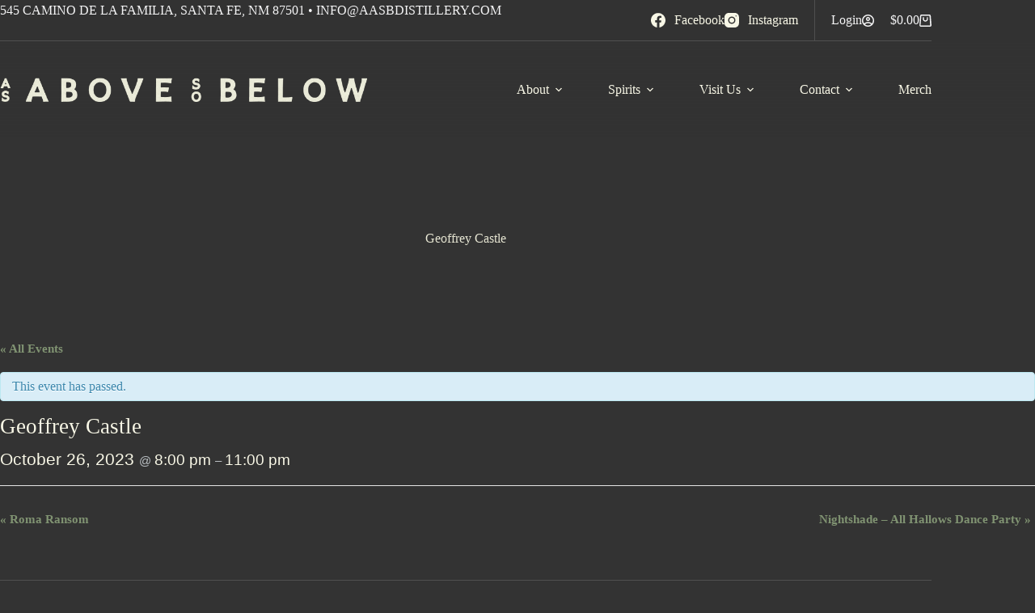

--- FILE ---
content_type: text/html; charset=utf-8
request_url: https://www.google.com/recaptcha/api2/anchor?ar=1&k=6LdIT3gqAAAAAHByEESzEyek3D5FH_x-DrD3027O&co=aHR0cHM6Ly9hYXNiZGlzdGlsbGVyeS5jb206NDQz&hl=en&v=PoyoqOPhxBO7pBk68S4YbpHZ&size=invisible&anchor-ms=20000&execute-ms=30000&cb=3ybry7q5tr7g
body_size: 48890
content:
<!DOCTYPE HTML><html dir="ltr" lang="en"><head><meta http-equiv="Content-Type" content="text/html; charset=UTF-8">
<meta http-equiv="X-UA-Compatible" content="IE=edge">
<title>reCAPTCHA</title>
<style type="text/css">
/* cyrillic-ext */
@font-face {
  font-family: 'Roboto';
  font-style: normal;
  font-weight: 400;
  font-stretch: 100%;
  src: url(//fonts.gstatic.com/s/roboto/v48/KFO7CnqEu92Fr1ME7kSn66aGLdTylUAMa3GUBHMdazTgWw.woff2) format('woff2');
  unicode-range: U+0460-052F, U+1C80-1C8A, U+20B4, U+2DE0-2DFF, U+A640-A69F, U+FE2E-FE2F;
}
/* cyrillic */
@font-face {
  font-family: 'Roboto';
  font-style: normal;
  font-weight: 400;
  font-stretch: 100%;
  src: url(//fonts.gstatic.com/s/roboto/v48/KFO7CnqEu92Fr1ME7kSn66aGLdTylUAMa3iUBHMdazTgWw.woff2) format('woff2');
  unicode-range: U+0301, U+0400-045F, U+0490-0491, U+04B0-04B1, U+2116;
}
/* greek-ext */
@font-face {
  font-family: 'Roboto';
  font-style: normal;
  font-weight: 400;
  font-stretch: 100%;
  src: url(//fonts.gstatic.com/s/roboto/v48/KFO7CnqEu92Fr1ME7kSn66aGLdTylUAMa3CUBHMdazTgWw.woff2) format('woff2');
  unicode-range: U+1F00-1FFF;
}
/* greek */
@font-face {
  font-family: 'Roboto';
  font-style: normal;
  font-weight: 400;
  font-stretch: 100%;
  src: url(//fonts.gstatic.com/s/roboto/v48/KFO7CnqEu92Fr1ME7kSn66aGLdTylUAMa3-UBHMdazTgWw.woff2) format('woff2');
  unicode-range: U+0370-0377, U+037A-037F, U+0384-038A, U+038C, U+038E-03A1, U+03A3-03FF;
}
/* math */
@font-face {
  font-family: 'Roboto';
  font-style: normal;
  font-weight: 400;
  font-stretch: 100%;
  src: url(//fonts.gstatic.com/s/roboto/v48/KFO7CnqEu92Fr1ME7kSn66aGLdTylUAMawCUBHMdazTgWw.woff2) format('woff2');
  unicode-range: U+0302-0303, U+0305, U+0307-0308, U+0310, U+0312, U+0315, U+031A, U+0326-0327, U+032C, U+032F-0330, U+0332-0333, U+0338, U+033A, U+0346, U+034D, U+0391-03A1, U+03A3-03A9, U+03B1-03C9, U+03D1, U+03D5-03D6, U+03F0-03F1, U+03F4-03F5, U+2016-2017, U+2034-2038, U+203C, U+2040, U+2043, U+2047, U+2050, U+2057, U+205F, U+2070-2071, U+2074-208E, U+2090-209C, U+20D0-20DC, U+20E1, U+20E5-20EF, U+2100-2112, U+2114-2115, U+2117-2121, U+2123-214F, U+2190, U+2192, U+2194-21AE, U+21B0-21E5, U+21F1-21F2, U+21F4-2211, U+2213-2214, U+2216-22FF, U+2308-230B, U+2310, U+2319, U+231C-2321, U+2336-237A, U+237C, U+2395, U+239B-23B7, U+23D0, U+23DC-23E1, U+2474-2475, U+25AF, U+25B3, U+25B7, U+25BD, U+25C1, U+25CA, U+25CC, U+25FB, U+266D-266F, U+27C0-27FF, U+2900-2AFF, U+2B0E-2B11, U+2B30-2B4C, U+2BFE, U+3030, U+FF5B, U+FF5D, U+1D400-1D7FF, U+1EE00-1EEFF;
}
/* symbols */
@font-face {
  font-family: 'Roboto';
  font-style: normal;
  font-weight: 400;
  font-stretch: 100%;
  src: url(//fonts.gstatic.com/s/roboto/v48/KFO7CnqEu92Fr1ME7kSn66aGLdTylUAMaxKUBHMdazTgWw.woff2) format('woff2');
  unicode-range: U+0001-000C, U+000E-001F, U+007F-009F, U+20DD-20E0, U+20E2-20E4, U+2150-218F, U+2190, U+2192, U+2194-2199, U+21AF, U+21E6-21F0, U+21F3, U+2218-2219, U+2299, U+22C4-22C6, U+2300-243F, U+2440-244A, U+2460-24FF, U+25A0-27BF, U+2800-28FF, U+2921-2922, U+2981, U+29BF, U+29EB, U+2B00-2BFF, U+4DC0-4DFF, U+FFF9-FFFB, U+10140-1018E, U+10190-1019C, U+101A0, U+101D0-101FD, U+102E0-102FB, U+10E60-10E7E, U+1D2C0-1D2D3, U+1D2E0-1D37F, U+1F000-1F0FF, U+1F100-1F1AD, U+1F1E6-1F1FF, U+1F30D-1F30F, U+1F315, U+1F31C, U+1F31E, U+1F320-1F32C, U+1F336, U+1F378, U+1F37D, U+1F382, U+1F393-1F39F, U+1F3A7-1F3A8, U+1F3AC-1F3AF, U+1F3C2, U+1F3C4-1F3C6, U+1F3CA-1F3CE, U+1F3D4-1F3E0, U+1F3ED, U+1F3F1-1F3F3, U+1F3F5-1F3F7, U+1F408, U+1F415, U+1F41F, U+1F426, U+1F43F, U+1F441-1F442, U+1F444, U+1F446-1F449, U+1F44C-1F44E, U+1F453, U+1F46A, U+1F47D, U+1F4A3, U+1F4B0, U+1F4B3, U+1F4B9, U+1F4BB, U+1F4BF, U+1F4C8-1F4CB, U+1F4D6, U+1F4DA, U+1F4DF, U+1F4E3-1F4E6, U+1F4EA-1F4ED, U+1F4F7, U+1F4F9-1F4FB, U+1F4FD-1F4FE, U+1F503, U+1F507-1F50B, U+1F50D, U+1F512-1F513, U+1F53E-1F54A, U+1F54F-1F5FA, U+1F610, U+1F650-1F67F, U+1F687, U+1F68D, U+1F691, U+1F694, U+1F698, U+1F6AD, U+1F6B2, U+1F6B9-1F6BA, U+1F6BC, U+1F6C6-1F6CF, U+1F6D3-1F6D7, U+1F6E0-1F6EA, U+1F6F0-1F6F3, U+1F6F7-1F6FC, U+1F700-1F7FF, U+1F800-1F80B, U+1F810-1F847, U+1F850-1F859, U+1F860-1F887, U+1F890-1F8AD, U+1F8B0-1F8BB, U+1F8C0-1F8C1, U+1F900-1F90B, U+1F93B, U+1F946, U+1F984, U+1F996, U+1F9E9, U+1FA00-1FA6F, U+1FA70-1FA7C, U+1FA80-1FA89, U+1FA8F-1FAC6, U+1FACE-1FADC, U+1FADF-1FAE9, U+1FAF0-1FAF8, U+1FB00-1FBFF;
}
/* vietnamese */
@font-face {
  font-family: 'Roboto';
  font-style: normal;
  font-weight: 400;
  font-stretch: 100%;
  src: url(//fonts.gstatic.com/s/roboto/v48/KFO7CnqEu92Fr1ME7kSn66aGLdTylUAMa3OUBHMdazTgWw.woff2) format('woff2');
  unicode-range: U+0102-0103, U+0110-0111, U+0128-0129, U+0168-0169, U+01A0-01A1, U+01AF-01B0, U+0300-0301, U+0303-0304, U+0308-0309, U+0323, U+0329, U+1EA0-1EF9, U+20AB;
}
/* latin-ext */
@font-face {
  font-family: 'Roboto';
  font-style: normal;
  font-weight: 400;
  font-stretch: 100%;
  src: url(//fonts.gstatic.com/s/roboto/v48/KFO7CnqEu92Fr1ME7kSn66aGLdTylUAMa3KUBHMdazTgWw.woff2) format('woff2');
  unicode-range: U+0100-02BA, U+02BD-02C5, U+02C7-02CC, U+02CE-02D7, U+02DD-02FF, U+0304, U+0308, U+0329, U+1D00-1DBF, U+1E00-1E9F, U+1EF2-1EFF, U+2020, U+20A0-20AB, U+20AD-20C0, U+2113, U+2C60-2C7F, U+A720-A7FF;
}
/* latin */
@font-face {
  font-family: 'Roboto';
  font-style: normal;
  font-weight: 400;
  font-stretch: 100%;
  src: url(//fonts.gstatic.com/s/roboto/v48/KFO7CnqEu92Fr1ME7kSn66aGLdTylUAMa3yUBHMdazQ.woff2) format('woff2');
  unicode-range: U+0000-00FF, U+0131, U+0152-0153, U+02BB-02BC, U+02C6, U+02DA, U+02DC, U+0304, U+0308, U+0329, U+2000-206F, U+20AC, U+2122, U+2191, U+2193, U+2212, U+2215, U+FEFF, U+FFFD;
}
/* cyrillic-ext */
@font-face {
  font-family: 'Roboto';
  font-style: normal;
  font-weight: 500;
  font-stretch: 100%;
  src: url(//fonts.gstatic.com/s/roboto/v48/KFO7CnqEu92Fr1ME7kSn66aGLdTylUAMa3GUBHMdazTgWw.woff2) format('woff2');
  unicode-range: U+0460-052F, U+1C80-1C8A, U+20B4, U+2DE0-2DFF, U+A640-A69F, U+FE2E-FE2F;
}
/* cyrillic */
@font-face {
  font-family: 'Roboto';
  font-style: normal;
  font-weight: 500;
  font-stretch: 100%;
  src: url(//fonts.gstatic.com/s/roboto/v48/KFO7CnqEu92Fr1ME7kSn66aGLdTylUAMa3iUBHMdazTgWw.woff2) format('woff2');
  unicode-range: U+0301, U+0400-045F, U+0490-0491, U+04B0-04B1, U+2116;
}
/* greek-ext */
@font-face {
  font-family: 'Roboto';
  font-style: normal;
  font-weight: 500;
  font-stretch: 100%;
  src: url(//fonts.gstatic.com/s/roboto/v48/KFO7CnqEu92Fr1ME7kSn66aGLdTylUAMa3CUBHMdazTgWw.woff2) format('woff2');
  unicode-range: U+1F00-1FFF;
}
/* greek */
@font-face {
  font-family: 'Roboto';
  font-style: normal;
  font-weight: 500;
  font-stretch: 100%;
  src: url(//fonts.gstatic.com/s/roboto/v48/KFO7CnqEu92Fr1ME7kSn66aGLdTylUAMa3-UBHMdazTgWw.woff2) format('woff2');
  unicode-range: U+0370-0377, U+037A-037F, U+0384-038A, U+038C, U+038E-03A1, U+03A3-03FF;
}
/* math */
@font-face {
  font-family: 'Roboto';
  font-style: normal;
  font-weight: 500;
  font-stretch: 100%;
  src: url(//fonts.gstatic.com/s/roboto/v48/KFO7CnqEu92Fr1ME7kSn66aGLdTylUAMawCUBHMdazTgWw.woff2) format('woff2');
  unicode-range: U+0302-0303, U+0305, U+0307-0308, U+0310, U+0312, U+0315, U+031A, U+0326-0327, U+032C, U+032F-0330, U+0332-0333, U+0338, U+033A, U+0346, U+034D, U+0391-03A1, U+03A3-03A9, U+03B1-03C9, U+03D1, U+03D5-03D6, U+03F0-03F1, U+03F4-03F5, U+2016-2017, U+2034-2038, U+203C, U+2040, U+2043, U+2047, U+2050, U+2057, U+205F, U+2070-2071, U+2074-208E, U+2090-209C, U+20D0-20DC, U+20E1, U+20E5-20EF, U+2100-2112, U+2114-2115, U+2117-2121, U+2123-214F, U+2190, U+2192, U+2194-21AE, U+21B0-21E5, U+21F1-21F2, U+21F4-2211, U+2213-2214, U+2216-22FF, U+2308-230B, U+2310, U+2319, U+231C-2321, U+2336-237A, U+237C, U+2395, U+239B-23B7, U+23D0, U+23DC-23E1, U+2474-2475, U+25AF, U+25B3, U+25B7, U+25BD, U+25C1, U+25CA, U+25CC, U+25FB, U+266D-266F, U+27C0-27FF, U+2900-2AFF, U+2B0E-2B11, U+2B30-2B4C, U+2BFE, U+3030, U+FF5B, U+FF5D, U+1D400-1D7FF, U+1EE00-1EEFF;
}
/* symbols */
@font-face {
  font-family: 'Roboto';
  font-style: normal;
  font-weight: 500;
  font-stretch: 100%;
  src: url(//fonts.gstatic.com/s/roboto/v48/KFO7CnqEu92Fr1ME7kSn66aGLdTylUAMaxKUBHMdazTgWw.woff2) format('woff2');
  unicode-range: U+0001-000C, U+000E-001F, U+007F-009F, U+20DD-20E0, U+20E2-20E4, U+2150-218F, U+2190, U+2192, U+2194-2199, U+21AF, U+21E6-21F0, U+21F3, U+2218-2219, U+2299, U+22C4-22C6, U+2300-243F, U+2440-244A, U+2460-24FF, U+25A0-27BF, U+2800-28FF, U+2921-2922, U+2981, U+29BF, U+29EB, U+2B00-2BFF, U+4DC0-4DFF, U+FFF9-FFFB, U+10140-1018E, U+10190-1019C, U+101A0, U+101D0-101FD, U+102E0-102FB, U+10E60-10E7E, U+1D2C0-1D2D3, U+1D2E0-1D37F, U+1F000-1F0FF, U+1F100-1F1AD, U+1F1E6-1F1FF, U+1F30D-1F30F, U+1F315, U+1F31C, U+1F31E, U+1F320-1F32C, U+1F336, U+1F378, U+1F37D, U+1F382, U+1F393-1F39F, U+1F3A7-1F3A8, U+1F3AC-1F3AF, U+1F3C2, U+1F3C4-1F3C6, U+1F3CA-1F3CE, U+1F3D4-1F3E0, U+1F3ED, U+1F3F1-1F3F3, U+1F3F5-1F3F7, U+1F408, U+1F415, U+1F41F, U+1F426, U+1F43F, U+1F441-1F442, U+1F444, U+1F446-1F449, U+1F44C-1F44E, U+1F453, U+1F46A, U+1F47D, U+1F4A3, U+1F4B0, U+1F4B3, U+1F4B9, U+1F4BB, U+1F4BF, U+1F4C8-1F4CB, U+1F4D6, U+1F4DA, U+1F4DF, U+1F4E3-1F4E6, U+1F4EA-1F4ED, U+1F4F7, U+1F4F9-1F4FB, U+1F4FD-1F4FE, U+1F503, U+1F507-1F50B, U+1F50D, U+1F512-1F513, U+1F53E-1F54A, U+1F54F-1F5FA, U+1F610, U+1F650-1F67F, U+1F687, U+1F68D, U+1F691, U+1F694, U+1F698, U+1F6AD, U+1F6B2, U+1F6B9-1F6BA, U+1F6BC, U+1F6C6-1F6CF, U+1F6D3-1F6D7, U+1F6E0-1F6EA, U+1F6F0-1F6F3, U+1F6F7-1F6FC, U+1F700-1F7FF, U+1F800-1F80B, U+1F810-1F847, U+1F850-1F859, U+1F860-1F887, U+1F890-1F8AD, U+1F8B0-1F8BB, U+1F8C0-1F8C1, U+1F900-1F90B, U+1F93B, U+1F946, U+1F984, U+1F996, U+1F9E9, U+1FA00-1FA6F, U+1FA70-1FA7C, U+1FA80-1FA89, U+1FA8F-1FAC6, U+1FACE-1FADC, U+1FADF-1FAE9, U+1FAF0-1FAF8, U+1FB00-1FBFF;
}
/* vietnamese */
@font-face {
  font-family: 'Roboto';
  font-style: normal;
  font-weight: 500;
  font-stretch: 100%;
  src: url(//fonts.gstatic.com/s/roboto/v48/KFO7CnqEu92Fr1ME7kSn66aGLdTylUAMa3OUBHMdazTgWw.woff2) format('woff2');
  unicode-range: U+0102-0103, U+0110-0111, U+0128-0129, U+0168-0169, U+01A0-01A1, U+01AF-01B0, U+0300-0301, U+0303-0304, U+0308-0309, U+0323, U+0329, U+1EA0-1EF9, U+20AB;
}
/* latin-ext */
@font-face {
  font-family: 'Roboto';
  font-style: normal;
  font-weight: 500;
  font-stretch: 100%;
  src: url(//fonts.gstatic.com/s/roboto/v48/KFO7CnqEu92Fr1ME7kSn66aGLdTylUAMa3KUBHMdazTgWw.woff2) format('woff2');
  unicode-range: U+0100-02BA, U+02BD-02C5, U+02C7-02CC, U+02CE-02D7, U+02DD-02FF, U+0304, U+0308, U+0329, U+1D00-1DBF, U+1E00-1E9F, U+1EF2-1EFF, U+2020, U+20A0-20AB, U+20AD-20C0, U+2113, U+2C60-2C7F, U+A720-A7FF;
}
/* latin */
@font-face {
  font-family: 'Roboto';
  font-style: normal;
  font-weight: 500;
  font-stretch: 100%;
  src: url(//fonts.gstatic.com/s/roboto/v48/KFO7CnqEu92Fr1ME7kSn66aGLdTylUAMa3yUBHMdazQ.woff2) format('woff2');
  unicode-range: U+0000-00FF, U+0131, U+0152-0153, U+02BB-02BC, U+02C6, U+02DA, U+02DC, U+0304, U+0308, U+0329, U+2000-206F, U+20AC, U+2122, U+2191, U+2193, U+2212, U+2215, U+FEFF, U+FFFD;
}
/* cyrillic-ext */
@font-face {
  font-family: 'Roboto';
  font-style: normal;
  font-weight: 900;
  font-stretch: 100%;
  src: url(//fonts.gstatic.com/s/roboto/v48/KFO7CnqEu92Fr1ME7kSn66aGLdTylUAMa3GUBHMdazTgWw.woff2) format('woff2');
  unicode-range: U+0460-052F, U+1C80-1C8A, U+20B4, U+2DE0-2DFF, U+A640-A69F, U+FE2E-FE2F;
}
/* cyrillic */
@font-face {
  font-family: 'Roboto';
  font-style: normal;
  font-weight: 900;
  font-stretch: 100%;
  src: url(//fonts.gstatic.com/s/roboto/v48/KFO7CnqEu92Fr1ME7kSn66aGLdTylUAMa3iUBHMdazTgWw.woff2) format('woff2');
  unicode-range: U+0301, U+0400-045F, U+0490-0491, U+04B0-04B1, U+2116;
}
/* greek-ext */
@font-face {
  font-family: 'Roboto';
  font-style: normal;
  font-weight: 900;
  font-stretch: 100%;
  src: url(//fonts.gstatic.com/s/roboto/v48/KFO7CnqEu92Fr1ME7kSn66aGLdTylUAMa3CUBHMdazTgWw.woff2) format('woff2');
  unicode-range: U+1F00-1FFF;
}
/* greek */
@font-face {
  font-family: 'Roboto';
  font-style: normal;
  font-weight: 900;
  font-stretch: 100%;
  src: url(//fonts.gstatic.com/s/roboto/v48/KFO7CnqEu92Fr1ME7kSn66aGLdTylUAMa3-UBHMdazTgWw.woff2) format('woff2');
  unicode-range: U+0370-0377, U+037A-037F, U+0384-038A, U+038C, U+038E-03A1, U+03A3-03FF;
}
/* math */
@font-face {
  font-family: 'Roboto';
  font-style: normal;
  font-weight: 900;
  font-stretch: 100%;
  src: url(//fonts.gstatic.com/s/roboto/v48/KFO7CnqEu92Fr1ME7kSn66aGLdTylUAMawCUBHMdazTgWw.woff2) format('woff2');
  unicode-range: U+0302-0303, U+0305, U+0307-0308, U+0310, U+0312, U+0315, U+031A, U+0326-0327, U+032C, U+032F-0330, U+0332-0333, U+0338, U+033A, U+0346, U+034D, U+0391-03A1, U+03A3-03A9, U+03B1-03C9, U+03D1, U+03D5-03D6, U+03F0-03F1, U+03F4-03F5, U+2016-2017, U+2034-2038, U+203C, U+2040, U+2043, U+2047, U+2050, U+2057, U+205F, U+2070-2071, U+2074-208E, U+2090-209C, U+20D0-20DC, U+20E1, U+20E5-20EF, U+2100-2112, U+2114-2115, U+2117-2121, U+2123-214F, U+2190, U+2192, U+2194-21AE, U+21B0-21E5, U+21F1-21F2, U+21F4-2211, U+2213-2214, U+2216-22FF, U+2308-230B, U+2310, U+2319, U+231C-2321, U+2336-237A, U+237C, U+2395, U+239B-23B7, U+23D0, U+23DC-23E1, U+2474-2475, U+25AF, U+25B3, U+25B7, U+25BD, U+25C1, U+25CA, U+25CC, U+25FB, U+266D-266F, U+27C0-27FF, U+2900-2AFF, U+2B0E-2B11, U+2B30-2B4C, U+2BFE, U+3030, U+FF5B, U+FF5D, U+1D400-1D7FF, U+1EE00-1EEFF;
}
/* symbols */
@font-face {
  font-family: 'Roboto';
  font-style: normal;
  font-weight: 900;
  font-stretch: 100%;
  src: url(//fonts.gstatic.com/s/roboto/v48/KFO7CnqEu92Fr1ME7kSn66aGLdTylUAMaxKUBHMdazTgWw.woff2) format('woff2');
  unicode-range: U+0001-000C, U+000E-001F, U+007F-009F, U+20DD-20E0, U+20E2-20E4, U+2150-218F, U+2190, U+2192, U+2194-2199, U+21AF, U+21E6-21F0, U+21F3, U+2218-2219, U+2299, U+22C4-22C6, U+2300-243F, U+2440-244A, U+2460-24FF, U+25A0-27BF, U+2800-28FF, U+2921-2922, U+2981, U+29BF, U+29EB, U+2B00-2BFF, U+4DC0-4DFF, U+FFF9-FFFB, U+10140-1018E, U+10190-1019C, U+101A0, U+101D0-101FD, U+102E0-102FB, U+10E60-10E7E, U+1D2C0-1D2D3, U+1D2E0-1D37F, U+1F000-1F0FF, U+1F100-1F1AD, U+1F1E6-1F1FF, U+1F30D-1F30F, U+1F315, U+1F31C, U+1F31E, U+1F320-1F32C, U+1F336, U+1F378, U+1F37D, U+1F382, U+1F393-1F39F, U+1F3A7-1F3A8, U+1F3AC-1F3AF, U+1F3C2, U+1F3C4-1F3C6, U+1F3CA-1F3CE, U+1F3D4-1F3E0, U+1F3ED, U+1F3F1-1F3F3, U+1F3F5-1F3F7, U+1F408, U+1F415, U+1F41F, U+1F426, U+1F43F, U+1F441-1F442, U+1F444, U+1F446-1F449, U+1F44C-1F44E, U+1F453, U+1F46A, U+1F47D, U+1F4A3, U+1F4B0, U+1F4B3, U+1F4B9, U+1F4BB, U+1F4BF, U+1F4C8-1F4CB, U+1F4D6, U+1F4DA, U+1F4DF, U+1F4E3-1F4E6, U+1F4EA-1F4ED, U+1F4F7, U+1F4F9-1F4FB, U+1F4FD-1F4FE, U+1F503, U+1F507-1F50B, U+1F50D, U+1F512-1F513, U+1F53E-1F54A, U+1F54F-1F5FA, U+1F610, U+1F650-1F67F, U+1F687, U+1F68D, U+1F691, U+1F694, U+1F698, U+1F6AD, U+1F6B2, U+1F6B9-1F6BA, U+1F6BC, U+1F6C6-1F6CF, U+1F6D3-1F6D7, U+1F6E0-1F6EA, U+1F6F0-1F6F3, U+1F6F7-1F6FC, U+1F700-1F7FF, U+1F800-1F80B, U+1F810-1F847, U+1F850-1F859, U+1F860-1F887, U+1F890-1F8AD, U+1F8B0-1F8BB, U+1F8C0-1F8C1, U+1F900-1F90B, U+1F93B, U+1F946, U+1F984, U+1F996, U+1F9E9, U+1FA00-1FA6F, U+1FA70-1FA7C, U+1FA80-1FA89, U+1FA8F-1FAC6, U+1FACE-1FADC, U+1FADF-1FAE9, U+1FAF0-1FAF8, U+1FB00-1FBFF;
}
/* vietnamese */
@font-face {
  font-family: 'Roboto';
  font-style: normal;
  font-weight: 900;
  font-stretch: 100%;
  src: url(//fonts.gstatic.com/s/roboto/v48/KFO7CnqEu92Fr1ME7kSn66aGLdTylUAMa3OUBHMdazTgWw.woff2) format('woff2');
  unicode-range: U+0102-0103, U+0110-0111, U+0128-0129, U+0168-0169, U+01A0-01A1, U+01AF-01B0, U+0300-0301, U+0303-0304, U+0308-0309, U+0323, U+0329, U+1EA0-1EF9, U+20AB;
}
/* latin-ext */
@font-face {
  font-family: 'Roboto';
  font-style: normal;
  font-weight: 900;
  font-stretch: 100%;
  src: url(//fonts.gstatic.com/s/roboto/v48/KFO7CnqEu92Fr1ME7kSn66aGLdTylUAMa3KUBHMdazTgWw.woff2) format('woff2');
  unicode-range: U+0100-02BA, U+02BD-02C5, U+02C7-02CC, U+02CE-02D7, U+02DD-02FF, U+0304, U+0308, U+0329, U+1D00-1DBF, U+1E00-1E9F, U+1EF2-1EFF, U+2020, U+20A0-20AB, U+20AD-20C0, U+2113, U+2C60-2C7F, U+A720-A7FF;
}
/* latin */
@font-face {
  font-family: 'Roboto';
  font-style: normal;
  font-weight: 900;
  font-stretch: 100%;
  src: url(//fonts.gstatic.com/s/roboto/v48/KFO7CnqEu92Fr1ME7kSn66aGLdTylUAMa3yUBHMdazQ.woff2) format('woff2');
  unicode-range: U+0000-00FF, U+0131, U+0152-0153, U+02BB-02BC, U+02C6, U+02DA, U+02DC, U+0304, U+0308, U+0329, U+2000-206F, U+20AC, U+2122, U+2191, U+2193, U+2212, U+2215, U+FEFF, U+FFFD;
}

</style>
<link rel="stylesheet" type="text/css" href="https://www.gstatic.com/recaptcha/releases/PoyoqOPhxBO7pBk68S4YbpHZ/styles__ltr.css">
<script nonce="cR_us-gUmI0XSwqkVmF_Bg" type="text/javascript">window['__recaptcha_api'] = 'https://www.google.com/recaptcha/api2/';</script>
<script type="text/javascript" src="https://www.gstatic.com/recaptcha/releases/PoyoqOPhxBO7pBk68S4YbpHZ/recaptcha__en.js" nonce="cR_us-gUmI0XSwqkVmF_Bg">
      
    </script></head>
<body><div id="rc-anchor-alert" class="rc-anchor-alert"></div>
<input type="hidden" id="recaptcha-token" value="[base64]">
<script type="text/javascript" nonce="cR_us-gUmI0XSwqkVmF_Bg">
      recaptcha.anchor.Main.init("[\x22ainput\x22,[\x22bgdata\x22,\x22\x22,\[base64]/[base64]/[base64]/ZyhXLGgpOnEoW04sMjEsbF0sVywwKSxoKSxmYWxzZSxmYWxzZSl9Y2F0Y2goayl7RygzNTgsVyk/[base64]/[base64]/[base64]/[base64]/[base64]/[base64]/[base64]/bmV3IEJbT10oRFswXSk6dz09Mj9uZXcgQltPXShEWzBdLERbMV0pOnc9PTM/bmV3IEJbT10oRFswXSxEWzFdLERbMl0pOnc9PTQ/[base64]/[base64]/[base64]/[base64]/[base64]\\u003d\x22,\[base64]\x22,\x22wrXCt8KLfsOzccOUw5zCvMKlHsOFG8K+w7Yewoguwp7CiMKOw44hwp5Zw57DhcKTC8KRWcKRaQzDlMKdw5UvFFXCjsOeAH3DgwLDtWLCh2IRfxLCuRTDjWNTOkZUWcOcZMO0w4xoN2bCjxtMMMKsbjZ5wqUHw6bDh8KcMsKwwozChsKfw7Nzw5xaNcK7KX/DvcOlZcOnw5TDoxfClcO1wp0GGsO/KQ7CksOhB2ZgHcOjw47CmQzDiMOwBE4YwpnDumbCk8OGwrzDq8OMbxbDh8KiwoTCvHvChGYcw6rDlsK5wroyw54EwqzCrsKdwrjDrVfDvsKDwpnDn35Bwqhpw4Q7w5nDusKOesKBw58ZMsOMX8KRQg/CjMKwwpATw7fCsAfCmDoESAzCnhAhwoLDgDY7dyfCuT7Cp8ODfsKBwo8aRgzDh8KnOXg5w6DCkMOew4TCtMKHRMOwwpFzDFvCucOzRGMyw4jChF7ChcKdw4jDvWzDg3/Cg8KheWdyO8Kow7weBnHDo8K6wr4ZGmDCvsKXUsKQDg0iDsK/SxYnGsKvQcKYN24Mc8Kew6/DssKBGsKBQRALw5/DpyQFw6PCmTLDk8Khw6QoAWzCsMKzT8KKPsOUZMK3PzRBw6w2w5XCuwfDrMOcHk/CqsKwwoDDo8KKNcKuBGQgGsKrw5LDpggZaVADwojDpsO6NcO0IkV1IsOiwpjDksKuw7tcw5zDl8KrNyPDpXxmcxcJZMOAw5ZzwpzDrmDDkMKWB8OUbsO3SGhvwphJSwh2UFxvwoMlw7bDkMK+K8K9wqLDkE/Ch8OcNMOew7Fjw5ENw7MobExBXBvDsAlWYsKkwrt4djzDt8OHYk9kw5lhQcOEAsO0Zx0kw7MxJsOmw5bClsKlTQ/Cg8OiIGwzw4IQQy1hTMK+wqLCm1pjPMOhw5zCrMKVwpbDuBXChcOfw6XDlMOdRMOswoXDvsO/[base64]/DvMO0wrtzDMOTO8O0L8OWZ8KjwoUIw6QtAcOdw4Qbwo/Dl2wMLsO9XMO4F8KUJgPCoMKKNwHCu8KPwoDCsVTCn1kwU8ORwr7ChSwmYhx/wpfCpcOMwo4sw5sCwr3Clj4ow5/DvcO2wrYCPF3DlsKgHWdtHXTDn8KBw4Ufw5dpGcK1RXjCjGk4U8Krw7TDgVd1MlMUw6bCrANmwoUJwrzCgWbDp3F7N8KgfkbCjMKWwp0vbgTDkifCoRVawqHDs8K0TcOXw45Cw4vDncKDMU8DJsOlw6nCssKKQcOwQRPDv3MXV8Kdw4/CtDRpw6EswrYrcWHDi8O0fhXDjnBybcOjwpgNLGnDr1jCmMKPw6/DviXChsKEw7xkwonDqioyI1wZB2RYw4diw6fCoSbCuS/Dm2tWw5dMJlA6OUnDucKqHcO8w4wjIyMNRDvDk8KEcx9ZfGQEWcO9asKlFipVdy/CnsOrVsKLNGpTWSBIdT0cwp3DuxJeVcKhwojDsgbCqDB2w7lawrMKFGMTw6bDngHCtXHDvMKVw6V2w7wgSsKIw5wDwofCk8KVa0nDksO5Z8KmNMKnwrPDrsOUw57CqifDgxgnKh/CqQ90H1fCocOjw7YUwpXDo8K8wqbDtz4MwoA4DnLDih0Nw4DDrRXDikNhwrrDiATDtC/CmsKRw4kpJ8O4FsK1w5rDiMKib201woDCocOKIj4+TcOzczvDlTovw5/DgRdTZ8O6wqsOJALDtUxfw43DusOgwr86wp15woTDlsO4wo5kLWHCskdqwrxFw7bCksO5TsOmw47DqMK+FSpdw4I7FMKBABrDnjB2dGDCkMKkSUXDrsK/[base64]/Duk0NwqV/w47DvFDCunDCvcK/[base64]/CsBxGa8O5b3xqbsOqB3gVbgLCrMONwoo/H1jDpkzDm1XChcO8cMOFw5g4fMOtw6nDvkzCqBXClzLDicKqIH0cwqZhwq3CmVTDuSotw6NjEjotKsKcBsO6w7bCksOBRXfDu8KaXcOHwrQmRcKtw7oCw4TDvzIrfsKPYyFObcOywqVYw7/Cqw/Cqn88BGvDl8KQwr0Kwq/ClXLCs8KGwoJQw75qKgTCvAJFwq3ClsKrO8KAw4Vlw6d/dMOdeVgXw6bCtijDhsO0wpoARUQGWEvClmnCnBQ9wovDhhPCjcOCaUnCp8K7dVzCo8KrI38Yw4LDlsObwonDocOSHX8uYsK8w6tmH1Z6wpQDKsK5ZMKWw5pYQsKjFicvdMO5GsKkwobCjcOdw4BzY8OLDkzDk8OoKwXCp8K8woDDsVTCvsONck5/[base64]/CmMKNIcOsXkvCn8KjMS3CocOiGsO3w5fDjV/Ci8Kaw7XDoH/CtTPCi1TCuDcIwrgkw5khC8OZwpsyVChVwqHDlA7DicOSacKSIWrDrcKLw6/[base64]/DpMOMw4wnwpwQw5XDt2HDlhbCs8OQWMK/wq8QYQcpYsOmYMKiYRB0RlFzVcOnCsOpfsO5w7t+VSBWwr7DssOWdMOXG8Oqwo/[base64]/CsgJ9w5VjHkxJw4hOw7PDnjkGT2plw452L8O0JsKWw5nDhcKHw5Enw7vCvijCpMOyw4oWfMKUw7dlw49mFGpQw7EGZ8KWCD3DmMK+csO2X8OrJcOeAcKtbQzCgcK/NsKLw4pmHyt2w4jDhUXDq37DisKVOmbDrFsOwrB7LcK0wp4Fw5JIf8KiAMOlDhpHNwoyw6M0w4DDngXDgFg5w6/CksKWXQ0ZC8Okwr7CoAYpwogBI8OWw4/[base64]/[base64]/[base64]/wq3DohzCrWRvViQ8wrTCoT/[base64]/DicOycC/[base64]/DicKUO8K8wqbDlMKpw4oTw5N8PV9+woQ6IwrDlUHDncO9DkDCj0jCsCtAOcOowqXDvn0Iw5HCk8KlKVZ/[base64]/AsOYdcK/bWjDo8Kiw5DCtsOUUMKsw57DtcO/DMKMHcKnIcOSw651c8OtIsOOw4XCl8K5wpo+wqhEwr5Tw7gzw7fDhsKpw6XChcK8bAgCHQlsQE1EwoUpw4XDlsOBw7TCiGfCh8O1PT8gw41QPGp4w7UUdhXDvivClnwpwrxJw50ywrVMw7sYwrvDjiFCVMOpw4bDvQN9wrHDnC/DiMOOXcKQw47CkcKLwpXDv8Kdw5/[base64]/DmhHDi8OfwpA9w7l/UE3DoMKIw5c8w5kvD8O3w6nDp8Ozw6jCmyhDwpHCtcKgIMOawqTDkcOew71ww5HCm8KQw7kSwrTDq8OPw7NowprCmmYdwqbCusKNw7Fdw74Kw7AgC8OBYjbDvnrDr8KlwqA4wo/Dj8OdCFjDvsKewoTCilFMMcKCwpBRwonCqMKqVcK6GSPCtTzCphzDs2srB8KoewzChcK3wqgzwoQia8OAwp3Dvj3Cr8OEAB3CmUAQMMOifcKAME7CkT/[base64]/Dr8ODwph0wqzCvQ/[base64]/CjMKONMKTwqjChl5gwoETGsOlEcK0wrJ1dMOeUsKpGm9fwpZ9IhVadMKLwofDqy7DtRQGw5/DtcKjTMODw7TDiBPCp8KaPMOSSD9EPsKjfTJYwocbwrkJw4hfwq4Zw7lTaMOUwpA4w5DDvcKLwrxiwovDgncaXcKycsO3CsK5w6jDm1UkZcKMF8KhBWvCjgbCqkbDi10zWw/[base64]/CncOpwrfClDbDmSfDvMKawpU5w48regEOw6HCvS/CgMOmwrlAw6vChMOsYMOKwoNIw6ZlwrTDtFnDt8OgGlvDvMOYw7XDrcOsAcO1wrpswoddZE4HaklPE3vDgGV9wo58w6vDjsKkw7HDtsOkKsKxwrsNbcKrecK7w4zDglcUPkfDuXTDhx7DnMK/[base64]/DqVLDjMKQCxzCh8KZw5xIScKSDAccDxfDvH8rwrkZKATDn07DiMOtw7ltwr5Lw6Z7MMOkwrY2MsKqw607TiBBw4rDk8OnOMOFTjkiwqpjR8KKwpB/MQtkw6/Dh8Onw5AHT3vCtMO2F8OZwrjDgcKOw6fDmiTCqcK8KCPDulXCjW3Dgzt8N8KhwoHDuG7Cv3oAbA/DsDltw6vDvcKXAwk5w4F9wpQzwrXDg8OLw58/[base64]/[base64]/CucKkw50Nw44LwpPDlsOiw7B+ckIrSsKyw6kdM8Oqwp4PwoJkwpRXK8KpXn/Ch8OvIMKTBcKmAxLDtsORwpTDjcOdRE0bw6zDjyExGTfChUvDkiECw6vCoB/CjRcden7Cnmc+wp/DhMO+wofDpjZ2w7nDu8ORw63CrxoOf8KDwqRLwodKHMOEByTCucOxM8KTLFvCj8KHwrpRwqofLcKcwqvCrhwrw6vDisOKLHjCqho9w5Btw6vDpcKFw6k3wp/CiFkLw4YywpkTai/[base64]/Dv2/DrXRTw6nDtj8twp44wpNtIcKww5J8LkPDmcKEw4tSKiwRDsOQw4PDtW8LHTfDthDCrsOcwoNow7vDgxvCk8OPVcOrwo3ChMOBw5Fyw51Sw5fCnMOFwoVuwptqwpDChsOpEsOEacKKYk9CA8OHw4XCqcO6acKow4/DlELDssKUQhjDg8OHCD5ewrxNYcO7bsOQIcOYFsK/wr3DvWRywrV+w6UTwrEdw7zChsKPwqXDnUXDllvDpWdJP8KcYsOCw5RVw5LDn1fDn8OkXsOvw7sCaARkw4o0w68uYsK2w4oMOgcHw57CkEwUbsOCTk/ChBpwwpA1dSnCncOwX8OQwqbCgmgUwonCtMKSai7DmFJNwqEPHMKQQMOjXAhzAcK1w5zDtcOdPgdtRBEiwo/CuSrCqWfDosOpdC48D8KXFMOpwp5fc8K0w63CvCLDmQ/CiRDCtkNZwqhtXUJ+w4DDs8K2dzLDqcKzw6DCgUUuwp8uw6rCmRTCgcKMVsOCwpbDp8Ocw7vCt2jDjsK1wrhuAnDDjsKAwoTCiWhQw45CBhzDhAdJVcOLw5bCinwHw71RJ1TDmcKscn5lTFYCw7XCmMOTRgTDgRV8w7cCw6DCisOPYcKUMcKWw4Nyw6toFcK3wq/ClcKORwnCqnXDhgBsworCnD1YNcOoUmZ6HU5qwoHDqsO2PFBsBzPCiMKTw5Nxw5zCsMK+d8O5ZMO3wpfDlyEaM2PDs3sxwo4LwofDtcK2VitdwqnCuFQ/w7rCp8K9F8OFecOYeC5+wq3DrzTCowTCp0FtBMK/wrFyJCdKwoZ1ajTCrlAxeMKUw7HCgRdRwpDClhfCosKawq7DrC3CoMKaMsKHwqjCtXLDgMKJwovCihrDoipSwpNiwoIIEQjCn8Onw5/[base64]/[base64]/[base64]/CncKiw64Yw7fDjGE+w4hWwqVwMBweG8KvLV3DvHHCmsOzwp9Sw5cyw7ICZFJXRcKwZATDtcKsQ8ONeloIcx3DqFdgwqLDkXFVK8Kxw75Aw6NVw4MYwp53XEh6CMOCSsO8wpl0wo9Vw4/DhsKVOsKowo9zChcBRsKawqhiCw8jZTkkw5bDqcO7EsK+FcKZCHbCqzHCucOcIcKQKgdRw7fDs8OIacOVwrYXF8K2DW/CjsOAw7HCl0HCgCl9w4/CtMONwrUKPlIsHcOLIzHCsBXCgx89woPDlMOBw7rDlirDnSx0CBUQRsKlw7ENMMODw4V1woZOLcKdwp/[base64]/ClDliw5/CgcKzwopXwqHDqS5NwpDDgMKDw7VUwqowDsKuPMOIw4jCjEonRSZgw43DhcKFw4XDr1jDhE/CpAjCplXDmCXCmkcuwoAhYCzCtcKEw4rCqMKKwrtmQgPCtcKKwozDvVt+ecKEw7nCgGN7wptqWncowqB5P2TDuiA1w45ScUl5woPDgH9twrZGCMKudQPDu0DCnsORw7fDjcKAcsK7wpMVwpfChsK4wolQEMO0woLCpsKWPsKwdUDCisOIA1/[base64]/CssOIeWXDjw5xw5NNHWAJAMOGw4Q5IcO7w4fCllXCp0vCrsKlw4LDsBpzw7XDnVpbKMOewrLDsArCgjpTw7fCkEUOwoTCn8KZesODbcKtw5jCjl5mfyzDjVBkwpdrVzjCmUowwq7CucKjeFUKwoFaw6tjwqUWw7I/L8OXacOMwq1nwoEXQXLDvWYuJcK8wrnCljQWwrYEwqbDtMOQR8K4DcOaJl9MwrQYwojDh8OGIMKZOEFkO8KKMhXDo2vDlV3DqcKITMKDw5szEMOKw5bCoWo1wpnCjsKrQ8KOwpHCkwvDp0Jzw74nw4Adw6Bkw6cewqctQMKwQsOew5nDscK8CMKTFQfClyEZVMODwq/DkMOPwqN1EMOMQsOyw7fDmsKeaWlZw6/DjnXDncKCOsOgwqvDuifCsTIof8ONE39aG8OOw5dxw5Yiw5zCvcOEOApDw4jCgXTDlsKXV2R0w5XCl2HCi8O/[base64]/CsnYww5XDvMONfz/[base64]/CkAImXTnDm2wNwrQGM8O3WT/DlxvCocONek9qCF7Cj1tSw7IMUmUCwq9twq0UZWjDicObwr/DiismRMOUIcK3b8KyXm4DSsK2EsKMwq8Cw5vCrjNTLRHDkSI/[base64]/CvmzDn8K+w5HCvWYqHcK6w77Dq8KCAcO/wqw5w5TDssOOw7LDqsOBwqjDssOILxojZ2I7w6pzBsOoNsKKUyIBAhVZwoHDncKUwokgw63CqSglwqM0wpvCvhXCqAdMwo/Dpz7DncKHdHMCIDDCh8OuV8OlwoZmKsKCwq/Doj/CrcKzXMOaRTzCkRFAwrDDpwPCsT8GV8K8wpfDsxHCiMO6BMKEVHBFAsOkw4l0HQrCmXnCtlprZ8OzF8O/w4rDqCbDvcKcWRfDj3XCsRg3JMKZwqLCuFvCgSzCiwnDs3XCjD3CviRtXCPChcK+K8OPwq/CoMOjYQAVwonDlMOlwqBsT1I0b8OUwrc0dMOaw6lAw6DDssKoH3sNw6HCsiccw4TDg0ILwq8Kwpx7Q0XCqsODw5bCrsKJawPCj3fCn8OCEcOcwoFVW0DDqXvCuVMLLcO1wrRsEcKVaBDCsFzCrR9tw6QRcjHDicOywpcawp/Do3vDuF90KV50M8OzfyoDw4BcNcOEwpVPwp1WZk8sw4Qswp7DhsOFNcOtw6rCpQnDk0QiGkzDo8K2MxR8w4/DtxPDiMKLwrEUSDPDpsKoPHnCksOCGHADVsK2cMOlw6lIREnCsMO9w7fDvRnCoMOvPsKrasK9dsObdzQ/IsKawrHDrXczwoIwIn3DvRjDnwrCo8OoIToAw5/DqcOPwrbDpMOIwpQ+wr4bw5wew7ZJwoYbwo3DqcK0wrJiwqI/MHLCncKRw6IrwotYwqZeGcOBSMKnw7rCnsKXw4gOIlHDicO3w57CuEnDksKHw6fCusOowpg4DcORSsKsTcKnXMKwwo4obsOTVyRfw5/Dt0k8w4BgwqbDjEHCkMOhU8KJAX3DtsOcw4HDoQ8Bwq0ADxthw6JHRcKiHsOHw4dOAyt5wqVoZxvCv2dkcsO/exU2VsKVw5/CtiJlYsKkScOYYsK5dSXDgnTDv8O0wrzChsK4woHDrcOkVcKjwrAFQsKBw50mwp3DjRNIwrpGw4TClifCtwZyKcOkKsKXSHh3w5AhesKhT8O+VSUoOHDDhl7ClXDCjEzDmMOyM8KLw47DpFxswoYiScKAAy/[base64]/DiBlgwq5Cw7nDscKUI8K1KMOwPw1CwoFsTMK2HCxEwqvDqwPCqVM8wrk9AmHDkMKxA0dZBiXDrcOAwrYfEcK1wozDm8O/w7HCkAYBQzrCscK9wr3Dnn0cwqvDp8O1wrwQwqbDlMKRw6LCssKKZxscwp/[base64]/[base64]/wozCrm9tJ0s/wqzDiXrCvsKowrZIw7hfw53DvMKPwrsPagXCv8KXwpA+wrJFwo/[base64]/N8KUwotvOsOqwrgFWMKkBcKHWcKFEcOAKsOkEQjCksKKw41zwqXDkjvCgk/CosKCwrZKcF9xcEHDmcKSw53Dj1nCi8OkacOBBHYKSMKGwrVmMsOBwokIYsO9wrZ7dcO6acOtwowXfsKnA8Omw6DCjGB2woxYX0zDkXbCv8KQwpnDjW40IjfDjsOuwoY7wpHClcOUw6/DmHjCqzcgG1g6HsOBwqVGX8OCw5PDl8KjZcKhG8K4wocLwrrDpQHCgcKocCofBQvDs8KjVMKYwobDvcKQRAfCsgfDlRt2w7DCosO8w5kuwp/CtSPDhnDDglIaDX9BC8KYQcKCeMOhw4hDwrc9HlfDl0s1wrBUM2TDvsOlwrtHYsO2wqgZYk1lwqVNwpweH8OoRTjDoXcUUMO/GRA7QcKMwpMYw7nDrMOSDC7DsUbDsRDCpMOBGyvChcOsw4fCp3/DkcK2w4TDmS16w7rCmsOQORFAwrwSw6NYIyzDslpODsOYwrt6wrzDkwxnwqN9eMOTbMKAwrrCqcKxw6bCoWkEwotQw6HCrMKowprDr0LDt8OlCsKBwr/CvWhuNVQaPgjCj8KNwqkvw51UwoMQHsKmIMKCwqbDpyvClSopw5BMG23DhcKgwrFYLV0qK8KDwpVLScORdhd6w7w3wqtEL3/[base64]/CkyZ0wpkRH8Ojwr7DjsKaRcOLw73CkcKAw7BhDAXDlMK8w5HClMOeZx/DjANzwpTDgiY5wpHConfCo35/QAdOWsOzY3x4eBHDkHzCj8OQwpbCp8OgGnfDiEfCkgMcanfCh8KJw5QGw7R5wqwqwqUvRkXCjGjDncKDQsO5A8OoTgIMwrHCm1omw6jCq3LCv8OjT8K8YgHDkcOAwrHDnsKvw5cPw5DDksOxwr/Cq1I/wrV1LirDocKTw6zCk8KSbi8kNCdYwpUDbsOJwqNjIMKXwpbDvsOkwqbDvMKdw4hBw4bDucO/[base64]/Cn1DCvcOXTU5fTsK7LcKfUVcKeGDCgcOcccKjw6NyY8KewrpowoBRwqJMP8KLwr7CicOOwqkKJ8KVY8O3ZE7DjcK/woXDvcKUwqDDv19CAcK2w6LChWk7w6LDgMOUK8OKwqLCmcODYkZHw7DCoRYWwqrCoMK7fVE0bsOibhTCqcOawrHDvB9YLsK2DmLCvcKXKgF3esOIOnESw7/[base64]/[base64]/RMOUw4wpXT3Cn8Onwox+HT/CnG3CpwVNw5zCrFVvwq3Cv8OwaMKlNGNCwozDscKIfHnDocK9fFXDlRHDvTrDqggAZ8O8KsK0RcOdw7pFw7Ybwr7CnMKlwqfCjGnCgsOnwr9Nw4zDgVHDhFp+NRR/ETvCmcKbwpElGsK7wqhVwqgXwq4uXcKew63CtsOHbjB1AMKKwrZPw5XCqT5IbcOtbmHDgsOJMsKvIsO6w64RwpNpRMOLLMOlFMOLw4bDkMKow4nCncOJChnCk8Kqwrkww4LDg3F9wqE2wpvCuwccwrXCnHtRwq7DmMK/EAwONsKhw65uH3XDg3nDn8Kawqcsw4rCs3fDv8K5w6YlQVwXwrkNw5zCr8KUcsK4wpHDi8K9w60Jw73CgsOAwq8pKsKtwooQw4zCjSBXHBs+w7PDkWc7w5LCg8K5MsOrwoBBF8OyTMK9wrADwo3CpcOSwqzDs0PDuy/DinfDmgPCtcKYZBPDl8KcwoVOa0zDjgDCvn3DgRnCkRkJwobCt8KjKHAVwpYGw7/CnsOPwrMbE8Kgd8Kpw78ewo1SVsK/w4nCvMOfw7JkZsOXbxrDpzHDoMK+dWLCiXZvEMOIw4Ugw6TCisONFBTCoy0JEcKkD8OnJys9w44tMcO0H8OlUcOwwq1/w7t6HcO0wpdaOAQpwpJlbcO3wrZIw44ww5PClVlAO8Omwrtaw5Ihw6nChMOnwqzCq8OnZcKvUgdhwrdjbcOawofCphXDisKNwrzCpcK1IAXDmVrCjsKeW8KBB1MAD2hOw5XDvsO7w5Yrwqg1w5xkw5BUIn5DNFMewq/Ci2RCOsONwovCv8KkVRrDrsKxaVV3wrp9JMKKwobDk8O7wroJDmMUwpVge8K3LjbDg8KHw5IGw5DDi8KyD8KROsOaRMOdLcK0w7rDm8Obwq7DkSzCuMOsecOKwrsQD3HDpwjClMO9w7HCqMK/w7fCo13CtMOywokoSsKDQcKUbngSwq9fw5QDaUEzD8KLWDjDpTXCo8OQSwDCrRvDj3gqL8OywrHCqcOyw6Jrw6g/w7pxVcOuf8KUa8KEwoFuVMK9wpYNFybCmsKxSMKLwq/CgcOgLcKMZgHCoVgOw6Y2TBfCqAcRAsKMwo/[base64]/DmMOAw7gqKsOBYWjCvgRKwqQ0w4ZoHcKmCGJiWCjCqsKTbyJSBUdQwrENw4bCiADCgEpOw7YhP8O/GMO3w4wQb8KBG2MIw5jCgMOyW8KmwpLDoHgHP8OTw6bDmcOoYAfCosKpUMO1w47DqcKbPsOyVcOawr/DsX03w4wFwrHDmWJJDMOFSShhw7XCujbClMOwesOMYMOdw7rCtcOuZ8Kxwo7Dg8OvwopteHQLwofDisOvw6pEe8O9d8KmwqRee8Ktwp9Hw6TCu8KwUMOQw7bDpcKuD3DDtCDDusKTwrrClsKrbFMkNMOQQcK/woIqwoYQMEUCJh9ewpTCk3vClcKkQw/[base64]/DlcK1wojDv8KXw700MMKNwo1pwrTCicKIBWIyw5DDmcKuw7/CpcK+XcKaw6UIDWFmw4dIwqNTIzAkw6IqIcKKwqUTEyvDpgEhannCmMKfw7nDgMOvw6BCMFjCpz3CtjnChcOtBAfCpS3DoMKMw5Rdw7DDssKNfcKZwqgmMAlgwqrDtMKHZUdeIcOaZ8OwJVbCjsOswp59IsO7GDRRw6/CrsOvfMOGw5zChGHCukQmZHQkYWDDk8KAwovCl2wfZMK9IsOQw67DpMKPI8Oww5V5IcOUwr8NwrJMwqvCgMKZEcKjwrnDkcKyIMOrw7/[base64]/ChBfCncO3OEoRCcKvExJEAcOUwpHDjcOqw7jCrsKlw67DmcKLUGbDvsOlwonDisOwJGgiw5l/EwNdNcOiKcOBQ8KfwrRzw6YhOTIMw43DpV5Uw4gPw6bCsxw5wo7CnMOnwoXDvyVbXgplaHvDj8KRPFskwq5Ef8OxwoJ/ZsOBDsKgw47DsXzCpcOtw6PDtiBnwozCujfCtsKdOcKww4PDkEhsw7t7QcOAw5NxXkPCgWMadsO2wpbCq8Oaw5LClCpMwooFYTXDlwfCmGrDuMO0Px4/w5DCj8OYw7nDmsOGwrDCqcO1XE/DpsKRwofDrX8hwr/Co1PDusOAW8Kxwp3CosKrVTHDnAfCgcKbFMK6woDDunw8w5LCpcO4wqdXCsKSW2vDpcK0YXFew6zCtDRjacOLwqdYTMKow5YNwogLw6IBwqljWsKJw77DhsKzwqTDhcKDDHrDqkDDvWnCnAtjwoXClQkIXsKkw5pAY8KIEBsWPHpqL8OywoTDpsKyw7/CqMKMSMKGN0FnbMKjXEU7wq3DrMOqw43CjsOdw7oqw7BhDMKCwrbCjxzClW8Ow6wJw4EQwp3DpFwAFGJTwqxjw6/CtcK+Y2c2VsOHwp4JFnIEwqlRw6NTEXkBw5nCgXfDtxVNc8OXNjXCnsO2aUtwE2/DkcO4wp3CkAQuWMOIw4DCiQYNAFvDplXDg1cZw4xhIMOBworCtcOOGXwRwpfCqQ7CtjFCwpI/w7jCvEMQQANBw6DCtMKJd8KyBArDkEzDkMKkw4HDvXxbFMKle1HCkQ/Cu8Oww7tmGQnDrsOFTzJbCRrDvMKdwooywpXDqcOFw4TDo8O3wr7CpHXCi2IgD39Aw6/CpcOjAynDqsOCwrBJwqHDrMOUwojCjMOMw7bCkMOowq/ClsOVFsOUdMKIwpPCj1kgw7HCgnZuecOUKhw4FcKlw5pSwpdpw5LDv8OHbx57wrEJY8OqwrUYw5TCjW/CnVDCgFUdwr/Cv390w4lQElXCkXfDvMOxEcKeQXQNf8KIQ8OXEFLDtDPDvsKRZDLDnsOCwqrCjXwTUsOOXcO1w7ILWcOTw73CiBk0w5zCtsOBPTHDkTzCu8KRw6nCgQbDlGkZTsKIGA7DiXLCmsO0w5UYTcK3dgcaYMK8w4XCtQfDlcK/PsO7w4fDvcKbwoUNUBvDqljDswITw6NXwpLDoMK6w5vCl8Kbw7rDhQhdbMK1RUoGKmbDhns6wrnCpUjCo1zCicKjwo8zwphbKcKUK8KZRMOmw7x0HzTDu8KCw7B/SMOWSBjCj8KWwqrDiMOoVTDCuzsAd8Kmw6fChW3CpnPCm2TCo8KCMsK9woxTDsOlXA43IcOPw7XDl8KGwrVoTlrDu8Osw7bCpT7DgQfCkHQFOcOYZcO+wo3DvMOmw4XDtn3CssK9H8O4I0TDuMKSw5V9T27DvA7DrcKPRi1ww6h/w4x7w69qw4/ClcO6QsOpw4XCuMOVbAsPwo0Pw5M5UcO1KXFFwpB2wpvCmcKWY0J2c8OXwr/Cj8OowqvCpj4pA8OYJcKcQicdBnjCi1IHwq7DsMOLwqHDn8Kaw4jCh8OpwrAfwqrCsQ93w7sKLzRxXsKvw6/Dkj/CvirCrzVvw4/[base64]/DrjbCvcKAEMK9wr0xTcKrAMKpZcKeSThRdsOPEAgrExLCmHjDoRplcMO6w67DvsKtw4oqVS/DvmYMw7PDgznCvAN2wqzDmcOZMCLDjhDCncO4MjDDiGHCt8KyFcO/FcOtw6PDqsKywr0Pw5vCkcOLWnXCvx3Ck0fClhBXwoTDphYoQXMMWMKRacKvw4LDncKFBsKfwoo0LsOSwpHCg8KJw4XDssK2wobDqhXCkxDDsmd9P3TDvTjCgxLCjMKhMMKiUxQ5JV3CscO6EX3DhcOOw7/DosO7IBobw6PDjSjDg8O6w7Ijw7AtEsOVGMK2YMK4HTXDm0/CmsOfNExDw4NtwrlewoPDpUkXMVAtM8ONw6xlSiTCnsKSdMKDH8Kpw7xqw4HDkC/CoWnCixnDnsKrc8OdAi06QjJEYsK+HcO6A8OXIHBbw6HCqXLDq8O0WMKKwpvCmcOrwrQmZMK+wpjCmwjCgsKXwq/CmxNwwrEFw6/DvcOiwq/CmkvDrTMewq3CvcKKw5QJwrHDkitNwo7ClVcaC8ONasO4wpZPw7lyw5jCtcOVAVtlw7JNw4DCuGHDhnbDsE7DhmQTw4ZjMcKtXn7Dsh0cfF8BR8KVwr7CqR5zw7LDr8Olw5zCl0BYOEIJw6PDrGbDnFsjWilBQMOFwpUacMK3w7/DmwsTAMOOwrDCpsKUR8OODcOrwrYZS8OSPEsyTMO3wqbCpcKlw7I4w503Yy3DpgjDpcOTw6DDpcO6cCx3TjkjTEzCnlHCojTCjwxCwqLDlX7CmjLDhsK9w6s/woREEzhGMMO8w5jDpTcQwqDCjCBGwrTCl2shw74Sw5Jpw5tdwqXChsOgCMOcwr9ifFh7w4XDrFbCgcKPE3xrwq3DpxI9BsKQLx4YGghpEMOWwrDDgMKsZMKKwr3Dux3DmSDCrSwzw73Cmg7DoUDDnsO+fnglwovDghrDnX/CrsOoam8vYMK7wqpyGxXDi8Oxw7vChMKOLsOwwpArexg+VTfCqSzCmsOHLMKQdz3CsUtPf8K9wqRBw5BRwpzCpcOnwp3CiMKGO8O2YAzDt8OlwpTCpAVKwrg0RMKPw5pMVMO3bAvDv0/CvDdZLMKEbWDDhsKNwqzDpRfDkiDCgcK/eDIawqrCvX/CnAHDsGMqBsKBG8OtK2DCpMKOwpbDm8KHOybChG4oJ8OpFsOtwqRQw63DmcOyNMKzw4zCvSPCoQ3CukQQFMKGeigMw5nCqF9AacOmw6XCu3TCq38UwotWw747K1/CuG7DrE/DuyrDll3Dkg/DtMOwwoogw5VTw5rCgE18wrl/wp3Ck37DocKzw6bDn8OJSsOiwqZvLjp3wqjCv8OGw5gqw6zClMOMQm7DmVPDiGLDnsKmYsO9w642w60ewq8pw6ECw4UIw77DhMKsbsOywqrDgsK5QcKvScK5b8KHCsO7w67CmnMJw6grwq4hwqfDriTDoE/CuQHDhnXDtj/[base64]/ChsORw6sMwpjDlMK3w7gmwpDDjRPDpCIBwoMWw5FXw7DDhAdZRcK3wqnDtcOqSncMQsKUw755w5rDmHA6wqXDq8ODwrnCgMOqwo/CpcKtNMKYwqFEwp4owq1Dw4DCuzYQwpPClQ7DqwrDlEpUd8O+w45Zw5MNV8KfwpXDpMKfDDvChB09eQXCssOdbsKqwrXDlDrCr1IXP8KDw6Vmw6x6NS8fw7zClsKQbcO8SMKzwp5Vwp/Dvm3DosKiPRDDmzLCssK6w5VSIH7Dv11bwoIlwrMyEmDDpsOtw65PL2zCuMKLQC/DkGxNwqLDhBLDsEjDuDd2wqXDo0rDrkZ7Dk03w4XCmgLDhcKLcz01bsOxPQXCvsOfwrfCtTDCh8KRAFlZw5QVwoARb3XCogXDlsKWw7c5w6zCmjTDjQd5wqTDngZHHDg+woU3wq3DrsOsw7Evw5lbUcO3emJEKA1GcVrCtMK0w6ICwqA7w6jDusK5L8KkacK/[base64]/[base64]/[base64]/DnW9/OGEkJy58w6DDoRoYcxDCgStCwr7DiMKhw412DMK8wo7DpFZyM8K2BW7CoVHChR0qwqfCmsO9KBBHwprDkhHCv8OAJMOPw6UXwp87wodeYsOBOsO/w7bDtsODSXNZw6bCn8K6w7wJKMOGw5vCn17CjcO6w7o6w7TDisKow7bCpcKow4XDsMKPw6lmwo/DgsOfcXUnVMK4wqXDjMOBw5cMHR4ywqIlGEPCpXDDv8OXw5TCjcKbVMKmaTXDsV0Wwrkow4BPwoPChxrDqcOkYjHCumfDocKjwrnDvxbDlGXCs8O3wqNkJQ7CrHY9wrZGw5RLw5tHCsOuKwdYw53Cv8KNw4vCnwnCoCHDp0bCpWXCvRpBf8OuIVxQCcK/wrvCng8LwrDCvEzDrMOUI8KFEkjDn8Kxw6LCv3jDuBkgw7DDjwIPEWhNwrlOP8OwFsKJw4nCrX/Cj0jCssKXcMKSKAV2YDIKw4bDo8ODwrHCqxxaHDnDmhknFcOqdBtzYBjDikTDvyERwq49woooYMOpwrtlwpc/wrJjVsOceWE/[base64]/DqsK6w6TDpcOOwr8BwpZrT3rDusKtw5TDrkzCtMOVVMKgw53DhsKRBsKfOMOAcgzCosKCW1fCgcKcK8OadEbChMO0dsOZw7dVX8KLw6PCgltOwpo4TSQawp3DjmPDssOJwq/[base64]/w7N+KiHCpD/[base64]/[base64]/w6A+wr0iw7xFwpPDqBQWVmHCjVd+XsKTBsKfwprDozzDgSfCpDgEU8KowqYoEz7ClcORwo/ChzPCjsOxw4nDk2UtASjDgwLDt8KBwoZZw5fCgmBpwovDhEV9w4bDg3o7MMKUdcKEE8KEwohzw4HCo8O0FGvDoS/DvwjDjlzDqUrDtnbCmzLDr8KOEsKxZcKRQcKbS0DCin9cw63Cg2QxI2IeKBvCkEjCgCTCgsKLYlF1woVSwrFkw5nDucOrTG8Qw67Ch8KBwqPDhsK/wrfDksOfWWbCnBQbCMKTwozDp0YWwqh+a23DtCxqw6LCmcKLZAvCrsK4ZsOdw5zDpBYRFsO/[base64]/Dg2hyBQTCrEIIHMObw74VwpnDmkkuwoDCvzDDvcO/[base64]/aDNBwobCvSzCnMO8w5Imwq7CtizDhgU/Q3HDpkbDnnkoK2LDgSzCkMK9wrDCgsKMw6szRcOqBcOcw43DlhXCtFXCnUzDnhvDjEHCmcOLwqxtw51lw4ZaQAHDkcOKwrvDpsO5w77CoiHCnsKVw71QZi4Ow4Z/[base64]/Cv0TDjcK0FmbCoMKlCcKpGsOmw7TDhgpqCsKswpvDmsKiKMOswr4owoPCmQkRw4UYb8Kcwq/Ck8O0csKHRGDCh24Sc2NjTinDmETCiMKxa1sdwr3Ci0xxwqDDjcKxw7XCvcOQCU/CvAnDiA/DqWd7OsOcCx8hwq/CisOFDMOAAj0OUcO+w74Uw4HDp8Oid8K3VH3Dgw7DvsKPOcOuCMKkw5sSw5zCuR4/AMK9wrAQw4NOw5Ffwph0w5sJwpvDicK0RFDDr01wDwPCo1bCkRw+Sz8HwowtwrXDv8OawqtzR8K8LXptPsONNsK/VcK7wqZ9wpZVT8OGAVtkwqrCrMODwoPDkhBVR0HCtBx1BsOcaU/Cv1XDq2LCiMKZecOKw7PCq8ORQMOhMRnCuMOywoMmw7cweMKmwp7CuTTDqsKCNSgIw5NFwrPCkD7DjSfCuyowwr1VGxLCo8O5wpnDscKRUsOBwoHCuCHDpgVzbVnCuxUzcHV/wprCv8OFK8K0w5Mjw7bCniTCrcOeAULCqsOIworCvH8ow4tawqrCv27DlsOAwoscwoQGVhvCigfCqsKaw6YAw6TDhMKMw6TCgcOfEDc5wpjDpjluJmHCusKyE8OYP8KhwqNlWcK7P8KIwr4KNklOHwBlwrHDrGfCoCABDcKjNm/Dj8KoHWPCqcK0GcOxw45fLF3CgwhQfjjChkhSwo9UwqPDkTU/w4o1ecOsdl1vQsOzw6tXwpdkVQpWAcOMw5QpaMKFZcOLXcOZfgXCmsK9w7J2w5DDmMOfwqvDg8KFSWTDu8K3KcOiDMK+H3HDvA7DtcOuw7/CjMOqwoFEwpjDvMO7w4nDrMOgel5MEcK5wqNUw4XDhVJ5dkHDnWMNRsOCw4DDrcOUw7AVQsK4FsKCasKEw4TCvh5oAcO2w4/DrnfDg8OXTAwowqPDszY/[base64]/DgycRwoJvwqNzw6PCmcO3w4TDuybCi8OmEDDDpGnDmsOXwqZkwogOb3jCgsKnNDxgC2BcDXrDqx5kwrnDg8OVZMO/[base64]/wow2IsKvM8OIwpI6w4jCk0M+DcK1PMKkFmPDpMOLRsOaw4bCgRFANCwZCmh4WlMxw6XDmwVsQsOSwo/Dv8KTw4PDisO0aMOkw4XDicOMw4TCtyJccMOdVzDClsKMw7A4w7HDssOaMMKAfCfDtifCo0dbw4jCmMKbw5xrO2wlPsOzE1zCrcO3wqnDiXpnLcKc\x22],null,[\x22conf\x22,null,\x226LdIT3gqAAAAAHByEESzEyek3D5FH_x-DrD3027O\x22,0,null,null,null,1,[21,125,63,73,95,87,41,43,42,83,102,105,109,121],[1017145,217],0,null,null,null,null,0,null,0,null,700,1,null,0,\[base64]/76lBhnEnQkZnOKMAhmv8xEZ\x22,0,1,null,null,1,null,0,0,null,null,null,0],\x22https://aasbdistillery.com:443\x22,null,[3,1,1],null,null,null,1,3600,[\x22https://www.google.com/intl/en/policies/privacy/\x22,\x22https://www.google.com/intl/en/policies/terms/\x22],\x220oOdswasFUT4t2nbJDTryP+urJWpHrDO9OHPl152Irg\\u003d\x22,1,0,null,1,1769052222006,0,0,[88,74],null,[168,213,11,102,198],\x22RC-FuqKUb43okmdCg\x22,null,null,null,null,null,\x220dAFcWeA4YmP4SjZUv2vuMdyGvoXv_dfNJBll0LQawbCAUkUKeyCdvlaNtro8gjI-tCKr5K5_oFGsaZDL_aYSc366-xUJkMfjwug\x22,1769135022118]");
    </script></body></html>

--- FILE ---
content_type: text/css
request_url: https://aasbdistillery.com/wp-content/uploads/blocksy/css/global.css?ver=04568
body_size: 4734
content:
:root {}@font-face {font-family:ct_font_smithouse;font-style:normal;font-weight:400;font-display:swap;src:url('https://aasbdistillery.com/wp-content/uploads/2023/02/smithouse-regular.woff2') format('woff2');}@font-face {font-family:ct_font_lydian__b_t;font-style:normal;font-weight:700;font-display:swap;src:url('https://aasbdistillery.com/wp-content/uploads/2023/02/Lydian-BT-Bold.woff2') format('woff2');} [data-header*="type-1"] [data-id="cart"] .ct-cart-item {--theme-icon-color:var(--theme-text-color);--theme-icon-hover-color:var(--theme-palette-color-1);} [data-header*="type-1"] [data-id="cart"] .ct-label {--theme-font-weight:400;--theme-text-transform:uppercase;--theme-font-size:12px;} [data-header*="type-1"] [data-id="cart"] .ct-cart-content {--dropdownTopOffset:15px;--theme-text-color:#ffffff;--theme-link-initial-color:var(--theme-palette-color-1);--theme-link-hover-color:var(--theme-palette-color-2);--mini-cart-background-color:var(--theme-palette-color-4);} [data-header*="type-1"] [data-id="cart"] .ct-cart-content .total {--theme-text-color:#ffffff;} [data-header*="type-1"] .ct-header [data-id="logo"] .site-logo-container {--logo-max-height:30px;} [data-header*="type-1"] .ct-header [data-id="logo"] .site-title {--theme-font-weight:700;--theme-font-size:25px;--theme-line-height:1.5;--theme-link-initial-color:var(--theme-palette-color-4);} [data-header*="type-1"] .ct-header [data-id="menu"] > ul > li > a {--menu-item-height:35%;--theme-font-family:ct_font_smithouse, Sans-Serif;--theme-font-weight:400;--theme-text-transform:uppercase;--theme-font-size:16px;--theme-line-height:1.3;--theme-letter-spacing:0.1em;--theme-link-initial-color:var(--theme-palette-color-5);--theme-link-hover-color:var(--theme-palette-color-1);--theme-link-active-color:var(--theme-palette-color-1);} [data-header*="type-1"] .ct-header [data-id="menu"] .sub-menu .ct-menu-link {--theme-link-initial-color:#ffffff;--theme-link-hover-color:var(--theme-palette-color-8);--theme-font-family:ct_font_smithouse, Sans-Serif;--theme-font-weight:400;--theme-text-transform:uppercase;--theme-font-size:13px;--theme-line-height:1.2;--theme-letter-spacing:0.1em;} [data-header*="type-1"] .ct-header [data-id="menu"] .sub-menu {--dropdown-background-hover-color:var(--theme-palette-color-1);--dropdown-top-offset:-30px;--dropdown-divider:1px solid rgba(255, 255, 255, 0.1);--theme-box-shadow:0px 10px 20px rgba(41, 51, 61, 0.1);--theme-border-radius:0px 0px 2px 2px;} [data-header*="type-1"] .ct-header [data-sticky*="yes"] [data-id="menu"] .sub-menu {--sticky-state-dropdown-top-offset:0px;} [data-header*="type-1"] .ct-header [data-row*="middle"] {--height:120px;background-color:var(--theme-palette-color-4);background-image:none;--theme-border-top:none;--theme-border-bottom:none;--theme-box-shadow:none;} [data-header*="type-1"] .ct-header [data-row*="middle"] > div {--theme-border-top:none;--theme-border-bottom:none;} [data-header*="type-1"] .ct-header [data-transparent-row="yes"][data-row*="middle"] {background-color:initial;background-image:linear-gradient(0deg,rgba(51,51,51,0) 0%,rgba(51,51,51,0.56) 100%);--theme-border-top:none;--theme-border-bottom:none;--theme-box-shadow:none;} [data-header*="type-1"] .ct-header [data-transparent-row="yes"][data-row*="middle"] > div {--theme-border-top:none;--theme-border-bottom:none;} [data-header*="type-1"] .ct-header [data-sticky*="yes"] [data-row*="middle"] {background-color:var(--theme-palette-color-4);background-image:none;--theme-border-top:none;--theme-border-bottom:none;--theme-box-shadow:none;} [data-header*="type-1"] {--sticky-shrink:80;--header-height:170px;--header-sticky-height:120px;} [data-header*="type-1"] .ct-header [data-sticky*="yes"] [data-row*="middle"] > div {--theme-border-top:none;--theme-border-bottom:none;} [data-header*="type-1"] [data-id="mobile-menu"] {--theme-font-family:ct_font_smithouse, Sans-Serif;--theme-font-weight:400;--theme-font-size:20px;--theme-link-initial-color:#ffffff;--mobile-menu-divider:none;} [data-header*="type-1"] #offcanvas {background-color:rgba(18, 21, 25, 0.98);--vertical-alignment:flex-start;--panel-content-height:100%;--has-indentation:1;} [data-header*="type-1"] [data-id="offcanvas-logo"] {--logo-max-height:50px;} [data-header*="type-1"] [data-id="socials"].ct-header-socials {--theme-icon-size:18px;--items-spacing:18px;} [data-header*="type-1"] [data-id="socials"].ct-header-socials .ct-label {--theme-font-weight:400;--theme-text-transform:uppercase;--theme-font-size:12px;} [data-header*="type-1"] [data-id="socials"].ct-header-socials a {--theme-link-initial-color:var(--theme-palette-color-5);} [data-header*="type-1"] [data-id="socials"].ct-header-socials [data-color="custom"] {--theme-icon-color:var(--theme-palette-color-5);--theme-icon-hover-color:var(--theme-palette-color-1);--background-color:rgba(218, 222, 228, 0.3);--background-hover-color:var(--theme-palette-color-1);} [data-header*="type-1"] .ct-header [data-id="text"] {--max-width:100%;--theme-text-transform:uppercase;--theme-font-size:12px;--theme-line-height:1.3;--theme-text-color:var(--theme-palette-color-6);--theme-link-initial-color:var(--theme-palette-color-6);--theme-link-hover-color:var(--theme-palette-color-1);} [data-header*="type-1"] .ct-header [data-row*="top"] {--height:50px;background-color:rgba(51, 51, 51, 0.56);background-image:none;--theme-border-top:none;--theme-border-bottom:none;--theme-box-shadow:none;} [data-header*="type-1"] .ct-header [data-row*="top"] > div {--theme-border-top:none;--theme-border-bottom:1px solid rgba(245, 245, 245, 0.15);} [data-header*="type-1"] .ct-header [data-transparent-row="yes"][data-row*="top"] {background-color:rgba(51, 51, 51, 0.56);background-image:none;--theme-border-top:none;--theme-border-bottom:none;--theme-box-shadow:none;} [data-header*="type-1"] .ct-header [data-transparent-row="yes"][data-row*="top"] > div {--theme-border-top:none;--theme-border-bottom:1px solid rgba(245, 245, 245, 0.15);} [data-header*="type-1"] .ct-header [data-sticky*="yes"] [data-row*="top"] {background-color:rgba(51, 51, 51, 0.56);background-image:none;--theme-border-top:none;--theme-border-bottom:none;--theme-box-shadow:none;} [data-header*="type-1"] .ct-header [data-sticky*="yes"] [data-row*="top"] > div {--theme-border-top:none;--theme-border-bottom:none;} [data-header*="type-1"] [data-id="trigger"] {--theme-icon-size:18px;--theme-icon-color:var(--theme-palette-color-5);--theme-icon-hover-color:var(--theme-palette-color-8);--secondColor:var(--theme-palette-color-4);--secondColorHover:var(--theme-palette-color-2);} [data-header*="type-1"] [data-id="divider"] {--divider-style:1px solid rgba(245, 245, 245, 0.15);} [data-header*="type-1"] [data-transparent-row="yes"] [data-id="divider"] {--divider-style:1px solid rgba(245, 245, 245, 0.15);} [data-header*="type-1"] [data-sticky*="yes"] [data-id="divider"] {--divider-style:1px solid rgba(245, 245, 245, 0.15);} [data-header*="type-1"] #account-modal .ct-account-modal {background-color:var(--theme-palette-color-8);--theme-box-shadow:0px 0px 70px rgba(0, 0, 0, 0.35);--theme-text-color:var(--theme-palette-color-4);} [data-header*="type-1"] #account-modal {background-color:rgba(18, 21, 25, 0.6);} [data-header*="type-1"] [data-id="account"] .ct-label {--theme-font-weight:400;--theme-text-transform:uppercase;--theme-font-size:12px;} [data-header*="type-1"] [data-id="account"] .ct-account-item {--theme-icon-hover-color:var(--theme-palette-color-1);} [data-header*="type-1"] .ct-header {background-image:none;} [data-header*="type-1"] [data-transparent] {background-image:none;} [data-header*="type-1"] [data-sticky*="yes"] {background-image:none;} [data-footer*="type-1"] .ct-footer [data-row*="bottom"] > div {--container-spacing:25px;--vertical-alignment:center;--theme-border:none;--theme-border-top:1px solid rgba(245, 245, 245, 0.15);--theme-border-bottom:none;--grid-template-columns:2fr 1fr;} [data-footer*="type-1"] .ct-footer [data-row*="bottom"] .widget-title {--theme-font-size:16px;} [data-footer*="type-1"] .ct-footer [data-row*="bottom"] {--theme-border-top:none;--theme-border-bottom:none;background-color:transparent;} [data-footer*="type-1"] [data-id="copyright"] {--theme-font-weight:500;--theme-text-transform:uppercase;--theme-font-size:8px;--theme-line-height:1.3;--theme-letter-spacing:0.1em;--theme-text-color:var(--theme-palette-color-1);--theme-link-initial-color:var(--theme-palette-color-1);--theme-link-hover-color:var(--theme-palette-color-5);} [data-footer*="type-1"] .ct-footer [data-id="menu"] {--menu-item-width:100%;} [data-footer*="type-1"] .ct-footer [data-column="menu"] {--horizontal-alignment:center;} [data-footer*="type-1"] .ct-footer [data-id="menu"] ul {--theme-font-family:ct_font_smithouse, Sans-Serif;--theme-font-weight:400;--theme-text-transform:uppercase;--theme-font-size:20px;--theme-line-height:1.5;--theme-letter-spacing:0.1em;} [data-footer*="type-1"] .ct-footer [data-id="menu"] > ul > li > a {--theme-link-initial-color:var(--theme-palette-color-5);--theme-link-hover-color:var(--theme-palette-color-1);} [data-footer*="type-1"] [data-id="socials"].ct-footer-socials {--items-spacing:20px;} [data-footer*="type-1"] [data-column="socials"] {--horizontal-alignment:flex-end;} [data-footer*="type-1"] [data-id="socials"].ct-footer-socials .ct-label {--theme-font-weight:600;--theme-text-transform:none;--theme-font-size:12px;--visibility:block;} [data-footer*="type-1"] [data-id="socials"].ct-footer-socials a {--theme-link-initial-color:var(--theme-palette-color-5);--theme-link-hover-color:var(--theme-palette-color-1);} [data-footer*="type-1"] [data-id="socials"].ct-footer-socials [data-color="custom"] {--theme-icon-color:var(--theme-palette-color-5);--theme-icon-hover-color:var(--theme-palette-color-1);--background-color:var(--theme-palette-color-1);--background-hover-color:var(--theme-palette-color-5);} [data-footer*="type-1"] .ct-footer [data-row*="top"] > div {--container-spacing:50px;--vertical-alignment:center;--theme-border:none;--theme-border-top:1px solid rgba(245, 245, 245, 0.15);--theme-border-bottom:none;--grid-template-columns:repeat(4, 1fr);} [data-footer*="type-1"] .ct-footer [data-row*="top"] .widget-title {--theme-font-size:16px;--theme-heading-color:var(--theme-palette-color-5);} [data-footer*="type-1"] .ct-footer [data-row*="top"] .ct-widget {--theme-text-color:var(--theme-palette-color-5);--theme-link-initial-color:var(--theme-palette-color-5);} [data-footer*="type-1"] .ct-footer [data-row*="top"] {--theme-border-top:none;--theme-border-bottom:none;background-color:transparent;} [data-footer*="type-1"] .ct-footer [data-column="widget-area-1"] .ct-widget {--theme-text-color:var(--theme-palette-color-4);--theme-link-initial-color:var(--theme-palette-color-1);--theme-link-hover-color:var(--theme-palette-color-1);} [data-footer*="type-1"] .ct-footer [data-id="logo"] .site-logo-container {--logo-max-height:100px;} [data-footer*="type-1"] .ct-footer [data-id="logo"] .site-title {--theme-font-weight:700;--theme-font-size:25px;--theme-line-height:1.5;--theme-link-initial-color:var(--theme-palette-color-4);} [data-footer*="type-1"] .ct-footer [data-column="logo"] {--horizontal-alignment:flex-start;--vertical-alignment:center;} [data-footer*="type-1"] .ct-footer [data-id="contacts"] {--items-spacing:15px;--theme-font-size:13px;--theme-block-text-color:var(--theme-palette-color-5);--theme-link-initial-color:var(--theme-palette-color-5);--theme-link-hover-color:var(--theme-palette-color-1);--theme-icon-color:var(--theme-palette-color-5);--theme-icon-hover-color:var(--theme-palette-color-1);--background-color:var(--theme-palette-color-1);--background-hover-color:var(--theme-palette-color-5);--items-direction:column;} [data-footer*="type-1"] .ct-footer {background-color:var(--theme-palette-color-4);}:root {--theme-font-family:din-2014, Sans-Serif;--theme-font-weight:400;--theme-text-transform:none;--theme-text-decoration:none;--theme-font-size:16px;--theme-line-height:1.65;--theme-letter-spacing:0em;--theme-button-font-family:ct_font_smithouse, Sans-Serif;--theme-button-font-weight:400;--theme-button-text-transform:uppercase;--theme-button-font-size:15px;--theme-button-letter-spacing:0.1em;--has-classic-forms:var(--true);--has-modern-forms:var(--false);--theme-form-text-initial-color:var(--theme-palette-color-4);--theme-form-text-focus-color:var(--theme-palette-color-4);--theme-form-field-background-initial-color:var(--theme-palette-color-8);--theme-form-field-background-focus-color:var(--theme-palette-color-8);--theme-form-field-border-initial-color:rgba(51, 51, 51, 0.15);--theme-form-field-border-focus-color:var(--theme-palette-color-1);--theme-form-field-border-width:2px;--theme-form-selection-field-initial-color:var(--theme-border-color);--theme-form-selection-field-active-color:var(--theme-palette-color-1);--theme-palette-color-1:#809372;--theme-palette-color-2:#BE6A14;--theme-palette-color-3:#B55434;--theme-palette-color-4:#333333;--theme-palette-color-5:#F8F7E6;--theme-palette-color-6:#f4f4f5;--theme-palette-color-7:#ffffff;--theme-palette-color-8:#ffffff;--theme-text-color:var(--theme-palette-color-6);--theme-link-initial-color:#a3b3c8;--theme-link-hover-color:var(--theme-palette-color-1);--theme-selection-text-color:#ffffff;--theme-selection-background-color:var(--theme-palette-color-1);--theme-border-color:rgba(245, 245, 245, 0.15);--theme-headings-color:var(--theme-palette-color-1);--theme-content-spacing:1.5em;--theme-button-min-height:40px;--theme-button-shadow:none;--theme-button-transform:none;--theme-button-text-initial-color:#ffffff;--theme-button-text-hover-color:#ffffff;--theme-button-background-initial-color:var(--theme-palette-color-1);--theme-button-background-hover-color:var(--theme-palette-color-2);--theme-button-border:none;--theme-button-padding:5px 20px;--theme-normal-container-max-width:1290px;--theme-content-vertical-spacing:60px;--theme-container-edge-spacing:90vw;--theme-narrow-container-max-width:750px;--theme-wide-offset:130px;}h1 {--theme-font-family:ct_font_smithouse, Sans-Serif;--theme-font-weight:400;--theme-text-transform:uppercase;--theme-font-size:60px;--theme-line-height:1.1;--theme-letter-spacing:0.05em;}h2 {--theme-font-family:ct_font_smithouse, Sans-Serif;--theme-font-weight:400;--theme-text-transform:uppercase;--theme-font-size:45px;--theme-line-height:1.2;--theme-letter-spacing:0.05em;}h3 {--theme-font-family:ct_font_smithouse, Sans-Serif;--theme-font-weight:400;--theme-text-transform:uppercase;--theme-font-size:30px;--theme-line-height:1.2;--theme-letter-spacing:0.05em;}h4 {--theme-font-family:ct_font_smithouse, Sans-Serif;--theme-font-weight:400;--theme-text-transform:uppercase;--theme-font-size:25px;--theme-line-height:1.5;--theme-letter-spacing:0.05em;}h5 {--theme-font-weight:700;--theme-font-size:20px;--theme-line-height:1.5;}h6 {--theme-font-weight:700;--theme-font-size:16px;--theme-line-height:1.5;}.wp-block-pullquote {--theme-font-family:Georgia;--theme-font-weight:600;--theme-font-size:25px;}pre, code, samp, kbd {--theme-font-family:monospace;--theme-font-weight:400;--theme-font-size:16px;}figcaption {--theme-font-size:14px;}.ct-sidebar .widget-title {--theme-font-size:20px;}.ct-breadcrumbs {--theme-font-weight:600;--theme-text-transform:uppercase;--theme-font-size:12px;}body {background-color:var(--theme-palette-color-4);background-image:none;} [data-prefix="single_blog_post"] .entry-header .page-title {--theme-font-size:60px;--theme-heading-color:var(--theme-palette-color-5);} [data-prefix="single_blog_post"] .entry-header .entry-meta {--theme-font-weight:600;--theme-text-transform:uppercase;--theme-font-size:12px;--theme-line-height:1.3;--theme-text-color:var(--theme-palette-color-5);--theme-link-hover-color:var(--theme-palette-color-1);} [data-prefix="single_blog_post"] .entry-header .page-description {--theme-text-color:var(--theme-palette-color-8);} [data-prefix="single_blog_post"] .hero-section[data-type="type-2"] > figure .ct-media-container:after {background-color:initial;background-image:linear-gradient(0deg,rgb(51,51,51) 0%,rgba(51,51,51,0.56) 100%);} [data-prefix="single_blog_post"] .hero-section[data-type="type-2"] {background-color:var(--theme-palette-color-4);background-image:none;--container-padding:50px 0px;} [data-prefix="categories"] .entry-header .page-title {--theme-font-size:60px;--theme-heading-color:var(--theme-palette-color-5);} [data-prefix="categories"] .entry-header .entry-meta {--theme-font-weight:600;--theme-text-transform:uppercase;--theme-font-size:12px;--theme-line-height:1.3;} [data-prefix="categories"] .entry-header .page-description {--theme-text-color:var(--theme-palette-color-8);} [data-prefix="categories"] .hero-section[data-type="type-2"] > figure .ct-media-container:after {background-color:initial;background-image:linear-gradient(0deg,rgb(51,51,51) 0%,rgba(51,51,51,0.56) 100%);} [data-prefix="categories"] .hero-section[data-type="type-2"] {background-color:var(--theme-palette-color-4);background-image:none;--container-padding:50px 0px;} [data-prefix="search"] .entry-header .page-title {--theme-font-size:30px;} [data-prefix="search"] .entry-header .entry-meta {--theme-font-weight:600;--theme-text-transform:uppercase;--theme-font-size:12px;--theme-line-height:1.3;} [data-prefix="author"] .entry-header .page-title {--theme-font-size:30px;} [data-prefix="author"] .entry-header .entry-meta {--theme-font-weight:600;--theme-text-transform:uppercase;--theme-font-size:12px;--theme-line-height:1.3;} [data-prefix="author"] .hero-section[data-type="type-2"] {background-color:var(--theme-palette-color-6);background-image:none;--container-padding:50px 0px;} [data-prefix="single_page"] .entry-header .page-title {--theme-font-size:60px;--theme-heading-color:var(--theme-palette-color-5);} [data-prefix="single_page"] .entry-header .entry-meta {--theme-font-weight:600;--theme-text-transform:uppercase;--theme-font-size:12px;--theme-line-height:1.3;} [data-prefix="single_page"] .entry-header .page-description {--theme-font-size:20px;--theme-text-color:var(--theme-palette-color-8);} [data-prefix="single_page"] .hero-section[data-type="type-2"] > figure .ct-media-container:after {background-color:initial;background-image:linear-gradient(0deg,rgb(51,51,51) 0%,rgba(51,51,51,0.56) 100%);} [data-prefix="single_page"] .hero-section[data-type="type-2"] {background-color:var(--theme-palette-color-4);background-image:none;--container-padding:50px 0px;} [data-prefix="woo_categories"] .entry-header .page-title {--theme-font-size:60px;--theme-heading-color:var(--theme-palette-color-5);} [data-prefix="woo_categories"] .entry-header .entry-meta {--theme-font-weight:600;--theme-text-transform:uppercase;--theme-font-size:12px;--theme-line-height:1.3;} [data-prefix="woo_categories"] .entry-header .page-description {--theme-text-color:var(--theme-palette-color-8);} [data-prefix="woo_categories"] .hero-section[data-type="type-2"] > figure .ct-media-container:after {background-color:initial;background-image:linear-gradient(0deg,rgb(51,51,51) 0%,rgba(51,51,51,0.56) 100%);} [data-prefix="woo_categories"] .hero-section[data-type="type-2"] {background-color:var(--theme-palette-color-4);background-image:none;--container-padding:50px 0px;} [data-prefix="product"] .entry-header .page-title {--theme-font-size:60px;--theme-heading-color:var(--theme-palette-color-5);} [data-prefix="product"] .entry-header .entry-meta {--theme-font-weight:600;--theme-text-transform:uppercase;--theme-font-size:12px;--theme-line-height:1.3;} [data-prefix="product"] .entry-header .page-description {--theme-font-size:20px;--theme-text-color:var(--theme-palette-color-8);} [data-prefix="product"] .hero-section[data-type="type-2"] > figure .ct-media-container:after {background-color:initial;background-image:linear-gradient(0deg,rgb(51,51,51) 0%,rgba(51,51,51,0.56) 100%);} [data-prefix="product"] .hero-section[data-type="type-2"] {background-color:var(--theme-palette-color-4);background-image:none;--container-padding:50px 0px;} [data-prefix="tribe_events_single"] .entry-header .page-title {--theme-font-size:60px;--theme-heading-color:var(--theme-palette-color-5);} [data-prefix="tribe_events_single"] .entry-header .entry-meta {--theme-font-weight:600;--theme-text-transform:uppercase;--theme-font-size:12px;--theme-line-height:1.3;} [data-prefix="tribe_events_single"] .entry-header .page-description {--theme-font-size:24px;--theme-text-color:var(--theme-palette-color-8);} [data-prefix="tribe_events_single"] .hero-section[data-type="type-2"] > figure .ct-media-container:after {background-color:initial;background-image:linear-gradient(0deg,rgb(51,51,51) 0%,rgba(51,51,51,0.56) 100%);} [data-prefix="tribe_events_single"] .hero-section[data-type="type-2"] {background-color:var(--theme-palette-color-4);background-image:none;--container-padding:50px 0px;} [data-prefix="tribe_events_archive"] .entry-header .page-title {--theme-font-size:60px;--theme-heading-color:var(--theme-palette-color-5);} [data-prefix="tribe_events_archive"] .entry-header .entry-meta {--theme-font-weight:600;--theme-text-transform:uppercase;--theme-font-size:12px;--theme-line-height:1.3;} [data-prefix="tribe_events_archive"] .hero-section[data-type="type-2"] > figure .ct-media-container:after {background-color:initial;background-image:linear-gradient(0deg,rgb(51,51,51) 0%,rgba(51,51,51,0.56) 100%);} [data-prefix="tribe_events_archive"] .hero-section[data-type="type-2"] {background-color:var(--theme-palette-color-4);background-image:none;--container-padding:50px 0px;} [data-prefix="spirits_single"] .entry-header .page-title {--theme-font-size:60px;--theme-heading-color:var(--theme-palette-color-5);} [data-prefix="spirits_single"] .entry-header .entry-meta {--theme-font-weight:600;--theme-text-transform:uppercase;--theme-font-size:18px;--theme-line-height:1;--theme-letter-spacing:0.1em;--theme-text-color:var(--theme-palette-color-5);--theme-link-hover-color:var(--theme-palette-color-2);} [data-prefix="spirits_single"] .entry-header .page-description {--theme-text-transform:uppercase;--theme-line-height:1;--theme-letter-spacing:0.1em;--theme-text-color:var(--theme-palette-color-8);} [data-prefix="spirits_single"] .hero-section[data-type="type-2"] > figure .ct-media-container:after {background-color:initial;background-image:linear-gradient(0deg,rgb(51,51,51) 0%,rgba(51,51,51,0.56) 100%);} [data-prefix="spirits_single"] .hero-section[data-type="type-2"] {background-color:var(--theme-palette-color-4);background-image:none;--container-padding:50px 0px;} [data-prefix="spirits_single"] .hero-section .page-title, [data-prefix="spirits_single"] .hero-section .ct-author-name {--itemSpacing:0px;} [data-prefix="spirits_single"] .hero-section .entry-meta {--itemSpacing:10px;} [data-prefix="spirits_archive"] .entry-header .page-title {--theme-font-size:60px;--theme-heading-color:var(--theme-palette-color-5);} [data-prefix="spirits_archive"] .entry-header .entry-meta {--theme-font-weight:600;--theme-text-transform:uppercase;--theme-font-size:12px;--theme-line-height:1.3;} [data-prefix="spirits_archive"] .entry-header .page-description {--theme-font-size:20px;--theme-text-color:var(--theme-palette-color-8);} [data-prefix="spirits_archive"] .hero-section[data-type="type-2"] > figure .ct-media-container:after {background-color:initial;background-image:linear-gradient(0deg,rgb(51,51,51) 0%,rgba(51,51,51,0.56) 100%);} [data-prefix="spirits_archive"] .hero-section[data-type="type-2"] {background-color:var(--theme-palette-color-4);background-image:none;--container-padding:50px 0px;} [data-prefix="team_single"] .entry-header .page-title {--theme-font-size:60px;--theme-heading-color:var(--theme-palette-color-5);} [data-prefix="team_single"] .entry-header .entry-meta {--theme-font-weight:600;--theme-text-transform:uppercase;--theme-font-size:12px;--theme-line-height:1.3;} [data-prefix="team_single"] .entry-header .page-description {--theme-text-color:var(--theme-palette-color-8);} [data-prefix="team_single"] .hero-section[data-type="type-2"] > figure .ct-media-container:after {background-color:initial;background-image:linear-gradient(0deg,rgb(51,51,51) 0%,rgba(51,51,51,0.56) 100%);} [data-prefix="team_single"] .hero-section[data-type="type-2"] {background-color:var(--theme-palette-color-4);background-image:none;--container-padding:50px 0px;} [data-prefix="team_single"] .hero-section .page-description {--itemSpacing:0px;} [data-prefix="team_archive"] .entry-header .page-title {--theme-font-size:60px;--theme-heading-color:var(--theme-palette-color-5);} [data-prefix="team_archive"] .entry-header .entry-meta {--theme-font-weight:600;--theme-text-transform:uppercase;--theme-font-size:12px;--theme-line-height:1.3;} [data-prefix="team_archive"] .entry-header .page-description {--theme-text-color:var(--theme-palette-color-8);} [data-prefix="team_archive"] .hero-section[data-type="type-2"] > figure .ct-media-container:after {background-color:initial;background-image:linear-gradient(0deg,rgb(51,51,51) 0%,rgba(51,51,51,0.56) 100%);} [data-prefix="team_archive"] .hero-section[data-type="type-2"] {background-color:var(--theme-palette-color-4);background-image:none;--container-padding:50px 0px;} [data-prefix="location_single"] .entry-header .page-title {--theme-font-size:30px;} [data-prefix="location_single"] .entry-header .entry-meta {--theme-font-weight:600;--theme-text-transform:uppercase;--theme-font-size:12px;--theme-line-height:1.3;} [data-prefix="location_archive"] .entry-header .page-title {--theme-font-size:60px;--theme-heading-color:var(--theme-palette-color-5);} [data-prefix="location_archive"] .entry-header .entry-meta {--theme-font-weight:600;--theme-text-transform:uppercase;--theme-font-size:12px;--theme-line-height:1.3;} [data-prefix="location_archive"] .entry-header .page-description {--theme-text-color:var(--theme-palette-color-8);} [data-prefix="location_archive"] .hero-section[data-type="type-2"] > figure .ct-media-container:after {background-color:initial;background-image:linear-gradient(0deg,rgb(51,51,51) 0%,rgba(51,51,51,0.56) 100%);} [data-prefix="location_archive"] .hero-section[data-type="type-2"] {background-color:var(--theme-palette-color-4);background-image:none;--container-padding:50px 0px;} [data-prefix="cocktail_single"] .entry-header .page-title {--theme-font-size:30px;} [data-prefix="cocktail_single"] .entry-header .entry-meta {--theme-font-weight:600;--theme-text-transform:uppercase;--theme-font-size:12px;--theme-line-height:1.3;} [data-prefix="cocktail_archive"] .entry-header .page-title {--theme-font-size:30px;} [data-prefix="cocktail_archive"] .entry-header .entry-meta {--theme-font-weight:600;--theme-text-transform:uppercase;--theme-font-size:12px;--theme-line-height:1.3;} [data-prefix="blog"] .entries {--grid-template-columns:repeat(3, minmax(0, 1fr));} [data-prefix="blog"] .entry-card .entry-title {--theme-font-size:20px;--theme-line-height:1.3;--theme-heading-color:var(--theme-palette-color-1);} [data-prefix="blog"] .entry-excerpt {--theme-text-color:var(--theme-palette-color-3);} [data-prefix="blog"] .entry-card .entry-meta {--theme-font-weight:600;--theme-text-transform:uppercase;--theme-font-size:12px;} [data-prefix="blog"] .entry-card {background-color:var(--theme-palette-color-8);--theme-box-shadow:0px 12px 18px -6px rgba(34, 56, 101, 0.04);--text-horizontal-alignment:center;--horizontal-alignment:center;} [data-prefix="blog"] [data-archive="default"] .card-content .entry-meta[data-id="dFt4UQ"] {--card-element-spacing:15px;} [data-prefix="blog"] [data-archive="default"] .card-content .ct-media-container {--card-element-spacing:30px;} [data-prefix="blog"] [data-archive="default"] .card-content .entry-meta[data-id="L3Q4QK"] {--card-element-spacing:15px;} [data-prefix="categories"] .entries {--grid-template-columns:repeat(3, minmax(0, 1fr));} [data-prefix="categories"] .entry-card .entry-title {--theme-font-size:20px;--theme-line-height:1.3;--theme-heading-color:var(--theme-palette-color-1);--theme-link-hover-color:var(--theme-palette-color-2);} [data-prefix="categories"] .entry-excerpt {--theme-text-color:var(--theme-palette-color-4);} [data-prefix="categories"] .entry-card .entry-meta {--theme-font-weight:600;--theme-text-transform:uppercase;--theme-font-size:12px;--theme-text-color:var(--theme-palette-color-2);} [data-prefix="categories"] .entry-card {background-color:var(--theme-palette-color-8);--theme-box-shadow:0px 12px 18px -6px rgba(34, 56, 101, 0.04);} [data-prefix="categories"] [data-archive="default"] .card-content .ct-media-container {--card-element-spacing:30px;} [data-prefix="categories"] [data-archive="default"] .card-content .entry-meta[data-id="ztJG-C"] {--card-element-spacing:15px;} [data-prefix="author"] .entries {--grid-template-columns:repeat(3, minmax(0, 1fr));} [data-prefix="author"] .entry-card .entry-title {--theme-font-size:20px;--theme-line-height:1.3;} [data-prefix="author"] .entry-card .entry-meta {--theme-font-weight:600;--theme-text-transform:uppercase;--theme-font-size:12px;} [data-prefix="author"] .entry-card {background-color:var(--theme-palette-color-8);--theme-box-shadow:0px 12px 18px -6px rgba(34, 56, 101, 0.04);} [data-prefix="search"] .entries {--grid-template-columns:repeat(3, minmax(0, 1fr));} [data-prefix="search"] .entry-card .entry-title {--theme-font-size:20px;--theme-line-height:1.3;} [data-prefix="search"] .entry-card .entry-meta {--theme-font-weight:600;--theme-text-transform:uppercase;--theme-font-size:12px;} [data-prefix="search"] .entry-card {background-color:var(--theme-palette-color-8);--theme-box-shadow:0px 12px 18px -6px rgba(34, 56, 101, 0.04);} [data-prefix="spirits_archive"] .entries {--grid-template-columns:repeat(3, minmax(0, 1fr));} [data-prefix="spirits_archive"] .entry-card .entry-title {--theme-font-family:ct_font_lydian__b_t, Sans-Serif;--theme-font-weight:700;--theme-text-transform:uppercase;--theme-font-size:24px;--theme-line-height:1.3;--theme-letter-spacing:0.05em;--theme-heading-color:var(--theme-palette-color-2);--theme-link-hover-color:var(--theme-palette-color-3);} [data-prefix="spirits_archive"] .entry-excerpt {--theme-text-transform:uppercase;--theme-letter-spacing:0.1em;} [data-prefix="spirits_archive"] .entry-card .entry-meta {--theme-font-weight:600;--theme-text-transform:uppercase;--theme-font-size:14px;--theme-letter-spacing:0.1em;} [data-prefix="spirits_archive"] [data-archive="default"] .card-content .entry-meta[data-id="iX3b2M"] {--card-element-spacing:20px;} [data-prefix="spirits_archive"] [data-archive="default"] .card-content .ct-media-container {--card-element-spacing:30px;} [data-prefix="spirits_archive"] .entry-card {--text-horizontal-alignment:center;--horizontal-alignment:center;} [data-prefix="team_archive"] .entries {--grid-template-columns:repeat(2, minmax(0, 1fr));} [data-prefix="team_archive"] .entry-card .entry-title {--theme-font-size:20px;--theme-line-height:1.3;--theme-heading-color:var(--theme-palette-color-1);--theme-link-hover-color:var(--theme-palette-color-2);} [data-prefix="team_archive"] .entry-excerpt {--theme-line-height:1;--theme-text-color:var(--theme-palette-color-4);} [data-prefix="team_archive"] .entry-card .entry-meta {--theme-font-weight:600;--theme-text-transform:uppercase;--theme-font-size:12px;--theme-line-height:1;--theme-text-color:var(--theme-palette-color-4);--theme-link-hover-color:var(--theme-palette-color-1);} [data-prefix="team_archive"] .entry-card {background-color:var(--theme-palette-color-8);--theme-box-shadow:0px 12px 18px -6px rgba(34, 56, 101, 0.04);--text-horizontal-alignment:center;--horizontal-alignment:center;} [data-prefix="team_archive"] [data-archive="default"] .card-content .ct-media-container {--card-element-spacing:30px;} [data-prefix="team_archive"] .entry-button {--theme-link-initial-color:var(--theme-palette-color-1);--theme-link-hover-color:var(--theme-palette-color-2);} [data-prefix="location_archive"] .entries {--grid-template-columns:repeat(5, minmax(0, 1fr));} [data-prefix="location_archive"] .entry-card .entry-title {--theme-font-size:20px;--theme-line-height:1.3;} [data-prefix="location_archive"] .entry-card .entry-meta {--theme-font-weight:600;--theme-text-transform:uppercase;--theme-font-size:12px;} [data-prefix="location_archive"] .entry-card {--card-inner-spacing:15px;background-color:var(--theme-palette-color-8);--theme-box-shadow:0px 12px 18px -6px rgba(34, 56, 101, 0.04);--text-horizontal-alignment:center;--horizontal-alignment:center;} [data-prefix="cocktail_archive"] .entries {--grid-template-columns:repeat(3, minmax(0, 1fr));} [data-prefix="cocktail_archive"] .entry-card .entry-title {--theme-font-size:20px;--theme-line-height:1.3;} [data-prefix="cocktail_archive"] .entry-card .entry-meta {--theme-font-weight:600;--theme-text-transform:uppercase;--theme-font-size:12px;} [data-prefix="cocktail_archive"] .entry-card {background-color:var(--theme-palette-color-8);--theme-box-shadow:0px 12px 18px -6px rgba(34, 56, 101, 0.04);}.quantity[data-type="type-2"] {--quantity-arrows-initial-color:var(--theme-text-color);}.onsale, .out-of-stock-badge, [class*="ct-woo-badge-"] {--theme-font-weight:600;--theme-font-size:12px;--theme-line-height:1.1;}.out-of-stock-badge {--badge-text-color:#ffffff;--badge-background-color:#24292E;}.demo_store {--theme-text-color:#ffffff;--background-color:var(--theme-palette-color-1);}.woocommerce-info, .woocommerce-thankyou-order-received, .wc-block-components-notice-banner.is-info {--theme-text-color:var(--theme-palette-color-4);--theme-link-hover-color:var(--theme-palette-color-1);--background-color:#F0F1F3;}.woocommerce-info, .wc-block-components-notice-banner.is-info {--theme-button-background-initial-color:var(--theme-palette-color-4);--theme-button-background-hover-color:#000000;}.woocommerce-message, .wc-block-components-notice-banner.is-success {--theme-text-color:var(--theme-palette-color-4);--background-color:#F0F1F3;--theme-button-background-initial-color:var(--theme-palette-color-4);--theme-button-background-hover-color:#000000;}.woocommerce-error, .wc-block-components-notice-banner.is-error {--theme-text-color:#ffffff;--theme-link-hover-color:#ffffff;--background-color:var(--theme-palette-color-3);--theme-button-text-initial-color:#ffffff;--theme-button-text-hover-color:#ffffff;--theme-button-background-initial-color:var(--theme-palette-color-4);--theme-button-background-hover-color:#000000;}.ct-acount-nav {--account-nav-text-initial-color:var(--theme-palette-color-1);}.ct-woocommerce-cart-form .cart_totals {--cart-totals-border:2px solid var(--theme-border-color);--cart-totals-padding:30px;}.ct-order-review {--order-review-border:2px solid var(--theme-border-color);--order-review-padding:35px;}.woo-listing-top .woocommerce-result-count {--theme-font-weight:500;--theme-text-transform:uppercase;--theme-font-size:11px;--theme-letter-spacing:0.05em;} [data-products] .product figure {--product-element-spacing:25px;} [data-products] .woocommerce-loop-product__title, [data-products] .woocommerce-loop-category__title {--theme-font-weight:600;--theme-font-size:17px;--theme-heading-color:var(--theme-palette-color-1);--theme-link-hover-color:var(--theme-palette-color-2);} [data-products] .product .price {--theme-font-weight:600;--theme-text-color:var(--theme-palette-color-4);} [data-products] .ct-woo-card-stock {--theme-font-size:15px;} [data-products] .entry-meta {--theme-font-weight:600;--theme-text-transform:uppercase;--theme-font-size:12px;--theme-link-initial-color:var(--theme-text-color);} [data-products="type-2"] .ct-woo-card-actions {--theme-button-text-initial-color:var(--theme-palette-color-1);--theme-button-text-hover-color:var(--theme-palette-color-2);} [data-products="type-2"] {--theme-box-shadow:0px 12px 18px -6px rgba(34, 56, 101, 0.03);}.woocommerce-tabs .tabs, .woocommerce-tabs .ct-accordion-heading, .woocommerce-tabs[data-type*="type-4"] .entry-content > h2:first-of-type {--theme-font-weight:600;--theme-text-transform:uppercase;--theme-font-size:12px;--theme-line-height:1;--theme-link-initial-color:var(--theme-text-color);}.woocommerce-tabs[data-type] .tabs {--tab-background:var(--theme-palette-color-1);}.related .ct-module-title, .up-sells .ct-module-title {--theme-font-size:20px;}.woocommerce-product-gallery [data-flexy="no"] .flexy-item:nth-child(n + 2) {height:1px;}.woocommerce-product-gallery {--flexy-nav-arrow-color:var(--theme-palette-color-1);}.entry-summary-items > .price {--product-element-spacing:35px;}.entry-summary-items > .woocommerce-product-details__short-description {--product-element-spacing:35px;}.entry-summary-items > .ct-product-divider[data-id="divider_1"] {--product-element-spacing:35px;}.entry-summary-items > .ct-product-add-to-cart {--product-element-spacing:35px;}.entry-summary-items > .ct-product-add-to-cart > .cart {--theme-button-min-height:55px;}.entry-summary .entry-title {--theme-font-size:30px;}.entry-summary .price {--theme-font-weight:700;--theme-font-size:20px;}.entry-summary .ct-product-divider {--single-product-layer-divider:1px solid var(--theme-border-color);}.entry-summary .ct-payment-methods[data-color="custom"] {--theme-icon-color:#4B4F58;}form textarea {--theme-form-field-height:170px;}.ct-sidebar {--theme-link-initial-color:var(--theme-text-color);} [data-prefix="single_blog_post"] .ct-share-box .ct-module-title {--theme-font-weight:600;--theme-font-size:14px;} [data-prefix="single_blog_post"] .ct-share-box[data-type="type-1"] {--theme-icon-color:var(--theme-palette-color-1);--theme-border:1px solid var(--theme-palette-color-1);} [data-prefix="single_blog_post"] .post-navigation {--theme-link-initial-color:var(--theme-palette-color-6);--image-overlay-color:var(--theme-palette-color-2);} [data-prefix="spirits_single"] .post-navigation {--margin:60px;--theme-link-initial-color:var(--theme-text-color);} [data-prefix="spirits_single"] [class*="ct-container"] > article[class*="post"] {--has-boxed:var(--false);--has-wide:var(--true);} [data-prefix="team_single"] [class*="ct-container"] > article[class*="post"] {--has-boxed:var(--false);--has-wide:var(--true);} [data-prefix="location_single"] [class*="ct-container"] > article[class*="post"] {--has-boxed:var(--false);--has-wide:var(--true);} [data-prefix="cocktail_single"] [class*="ct-container"] > article[class*="post"] {--has-boxed:var(--false);--has-wide:var(--true);} [data-prefix="single_blog_post"] [class*="ct-container"] > article[class*="post"] {--has-boxed:var(--false);--has-wide:var(--true);} [data-prefix="single_page"] [class*="ct-container"] > article[class*="post"] {--has-boxed:var(--false);--has-wide:var(--true);} [data-prefix="product"] [class*="ct-container"] > article[class*="post"] {--has-boxed:var(--false);--has-wide:var(--true);} [data-prefix="tribe_events_single"] [class*="ct-container"] > article[class*="post"] {--has-boxed:var(--false);--has-wide:var(--true);} [data-prefix="tribe_events_archive"] [class*="ct-container"] > article[class*="post"] {--has-boxed:var(--false);--has-wide:var(--true);}.ct-newsletter-subscribe-container {--theme-button-background-initial-color:var(--theme-palette-color-1);--theme-button-background-hover-color:var(--theme-palette-color-2);background-color:var(--theme-palette-color-8);--theme-box-shadow:0px 50px 90px rgba(210, 213, 218, 0.4);}.ct-woo-badge-new {--badge-text-color:#ffffff;--badge-background-color:#35a236;}.ct-woo-badge-featured {--badge-text-color:#ffffff;--badge-background-color:#de283f;}.ct-woo-card-extra[data-type="type-1"] {--theme-button-text-initial-color:var(--theme-text-color);--theme-button-text-hover-color:#ffffff;--theme-button-background-initial-color:#ffffff;--theme-button-background-hover-color:var(--theme-palette-color-1);}.ct-woo-card-extra[data-type="type-2"] {--theme-button-text-initial-color:var(--theme-text-color);--theme-button-text-hover-color:var(--theme-palette-color-1);--theme-button-background-initial-color:#ffffff;--theme-button-background-hover-color:#ffffff;}.ct-drawer-canvas[data-floating-bar] {--floating-bar-height:70px;}.ct-floating-bar .product-title, .ct-floating-bar .price {--theme-text-color:var(--theme-palette-color-4);}.ct-floating-bar {background-color:var(--theme-palette-color-8);--theme-box-shadow:0px 10px 20px rgba(44,62,80,0.15);}.ct-added-to-cart-product .woocommerce-loop-product__title {--theme-font-size:16px;}.ct-added-to-cart-product .price {--theme-font-weight:700;--theme-font-size:15px;}#ct-added-to-cart-popup {--popup-entrance-speed:0.2s;--popup-box-shadow:0px 10px 20px rgba(41, 51, 61, 0.1);background-color:rgba(18, 21, 25, 0.5);}#ct-added-to-cart-popup .ct-toggle-close {--theme-icon-size:12px;--theme-icon-color:rgba(0, 0, 0, 0.5);}#ct-added-to-cart-popup .ct-toggle-close:hover {--theme-icon-color:rgba(0, 0, 0, 0.8);}#ct-added-to-cart-popup .ct-popup-inner > article {background-color:var(--theme-palette-color-4);}@media (max-width: 999.98px) {  [data-header*="type-1"] .ct-header [data-row*="middle"] {--height:120px;} [data-header*="type-1"] {--sticky-shrink:75;--header-height:120px;} [data-header*="type-1"] [data-id="mobile-menu"] {--theme-letter-spacing:0.1em;} [data-header*="type-1"] #offcanvas {--horizontal-alignment:center;--text-horizontal-alignment:center;--has-indentation:0;} [data-header*="type-1"] [data-id="offcanvas-logo"] {--logo-max-height:100px;} [data-header*="type-1"] [data-id="trigger"] {--theme-icon-size:32px;--secondColor:var(--theme-palette-color-5);} [data-footer*="type-1"] .ct-footer [data-row*="bottom"] > div {--grid-template-columns:repeat(2, 1fr);} [data-footer*="type-1"] .ct-footer [data-id="menu"] {--menu-item-width:initial;} [data-footer*="type-1"] [data-id="socials"].ct-footer-socials .ct-label {--visibility:none;} [data-footer*="type-1"] .ct-footer [data-row*="top"] > div {--grid-template-columns:initial;} [data-footer*="type-1"] .ct-footer [data-column="logo"] {--horizontal-alignment:center;} [data-footer*="type-1"] .ct-footer [data-column="contacts"] {--horizontal-alignment:center;}h1 {--theme-font-size:50px;}h2 {--theme-font-size:40px;} [data-prefix="single_blog_post"] .entry-header .page-title {--theme-font-size:50px;} [data-prefix="categories"] .entry-header .page-title {--theme-font-size:50px;} [data-prefix="single_page"] .entry-header .page-title {--theme-font-size:50px;} [data-prefix="woo_categories"] .entry-header .page-title {--theme-font-size:50px;} [data-prefix="product"] .entry-header .page-title {--theme-font-size:50px;} [data-prefix="tribe_events_single"] .entry-header .page-title {--theme-font-size:50px;} [data-prefix="tribe_events_archive"] .entry-header .page-title {--theme-font-size:50px;} [data-prefix="spirits_single"] .entry-header .page-title {--theme-font-size:50px;} [data-prefix="spirits_archive"] .entry-header .page-title {--theme-font-size:50px;} [data-prefix="team_single"] .entry-header .page-title {--theme-font-size:50px;} [data-prefix="team_archive"] .entry-header .page-title {--theme-font-size:50px;} [data-prefix="location_archive"] .entry-header .page-title {--theme-font-size:50px;} [data-prefix="blog"] .entries {--grid-template-columns:repeat(2, minmax(0, 1fr));} [data-prefix="categories"] .entries {--grid-template-columns:repeat(2, minmax(0, 1fr));} [data-prefix="author"] .entries {--grid-template-columns:repeat(2, minmax(0, 1fr));} [data-prefix="search"] .entries {--grid-template-columns:repeat(2, minmax(0, 1fr));} [data-prefix="spirits_archive"] .entry-card .entry-title {--theme-font-size:20px;} [data-prefix="location_archive"] .entries {--grid-template-columns:repeat(2, minmax(0, 1fr));} [data-prefix="cocktail_archive"] .entries {--grid-template-columns:repeat(2, minmax(0, 1fr));}.ct-woocommerce-cart-form .cart_totals {--cart-totals-padding:25px;}.ct-order-review {--order-review-padding:30px;} [data-products] {--shop-columns:repeat(3, minmax(0, 1fr));}.related [data-products], .upsells [data-products] {--shop-columns:repeat(3, minmax(0, 1fr));}}@media (max-width: 689.98px) {[data-header*="type-1"] .ct-header [data-id="logo"] .site-logo-container {--logo-max-height:18px;} [data-header*="type-1"] .ct-header [data-row*="middle"] {--height:70px;} [data-header*="type-1"] {--sticky-shrink:90;--header-height:70px;--header-sticky-height:70px;} [data-header*="type-1"] #offcanvas {--vertical-alignment:center;--panel-content-height:auto;} [data-header*="type-1"] [data-id="offcanvas-logo"] {--margin:0px 0 0 0 !important;} [data-header*="type-1"] [data-id="socials"].ct-header-socials {--margin:0 0 32px 0 !important;} [data-header*="type-1"] [data-id="trigger"] {--theme-icon-size:20px;} [data-footer*="type-1"] .ct-footer [data-row*="bottom"] > div {--container-spacing:15px;--grid-template-columns:repeat(2, 1fr);} [data-footer*="type-1"] .ct-footer [data-id="menu"] {--menu-item-width:100%;} [data-footer*="type-1"] .ct-footer [data-id="menu"] ul {--theme-font-size:14px;} [data-footer*="type-1"] [data-column="socials"] {--horizontal-alignment:center;} [data-footer*="type-1"] .ct-footer [data-row*="top"] > div {--grid-template-columns:initial;}h1 {--theme-font-size:40px;}h2 {--theme-font-size:35px;} [data-prefix="single_blog_post"] .entry-header .page-title {--theme-font-size:40px;} [data-prefix="categories"] .entry-header .page-title {--theme-font-size:40px;} [data-prefix="single_page"] .entry-header .page-title {--theme-font-size:40px;} [data-prefix="woo_categories"] .entry-header .page-title {--theme-font-size:40px;} [data-prefix="product"] .entry-header .page-title {--theme-font-size:40px;} [data-prefix="tribe_events_single"] .entry-header .page-title {--theme-font-size:40px;} [data-prefix="tribe_events_archive"] .entry-header .page-title {--theme-font-size:40px;} [data-prefix="spirits_single"] .entry-header .page-title {--theme-font-size:40px;} [data-prefix="spirits_archive"] .entry-header .page-title {--theme-font-size:40px;} [data-prefix="team_single"] .entry-header .page-title {--theme-font-size:40px;} [data-prefix="team_archive"] .entry-header .page-title {--theme-font-size:40px;} [data-prefix="location_archive"] .entry-header .page-title {--theme-font-size:40px;} [data-prefix="blog"] .entries {--grid-template-columns:repeat(1, minmax(0, 1fr));} [data-prefix="blog"] .entry-card .entry-title {--theme-font-size:18px;} [data-prefix="categories"] .entries {--grid-template-columns:repeat(1, minmax(0, 1fr));} [data-prefix="categories"] .entry-card .entry-title {--theme-font-size:18px;} [data-prefix="author"] .entries {--grid-template-columns:repeat(1, minmax(0, 1fr));} [data-prefix="author"] .entry-card .entry-title {--theme-font-size:18px;} [data-prefix="search"] .entries {--grid-template-columns:repeat(1, minmax(0, 1fr));} [data-prefix="search"] .entry-card .entry-title {--theme-font-size:18px;} [data-prefix="spirits_archive"] .entries {--grid-template-columns:repeat(1, minmax(0, 1fr));} [data-prefix="spirits_archive"] .entry-card .entry-title {--theme-font-size:18px;} [data-prefix="spirits_archive"] .entry-excerpt {--theme-font-size:10px;} [data-prefix="team_archive"] .entries {--grid-template-columns:repeat(1, minmax(0, 1fr));} [data-prefix="team_archive"] .entry-card .entry-title {--theme-font-size:18px;} [data-prefix="location_archive"] .entries {--grid-template-columns:repeat(1, minmax(0, 1fr));} [data-prefix="location_archive"] .entry-card .entry-title {--theme-font-size:18px;} [data-prefix="cocktail_archive"] .entries {--grid-template-columns:repeat(1, minmax(0, 1fr));} [data-prefix="cocktail_archive"] .entry-card .entry-title {--theme-font-size:18px;}.ct-order-review {--order-review-padding:25px;} [data-products] {--shop-columns:repeat(1, minmax(0, 1fr));}.related [data-products], .upsells [data-products] {--shop-columns:repeat(1, minmax(0, 1fr));}.entry-summary-items > .ct-product-add-to-cart > .cart {--theme-button-min-height:40px;}:root {--theme-content-vertical-spacing:50px;--theme-container-edge-spacing:88vw;}}